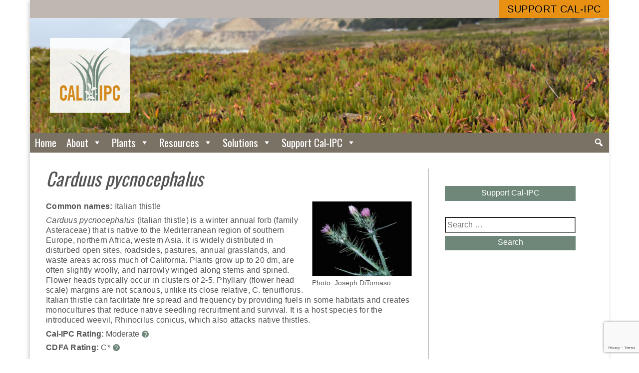

--- FILE ---
content_type: text/html; charset=UTF-8
request_url: https://www.cal-ipc.org/plants/profile/carduus-pycnocephalus-profile/
body_size: 15305
content:
<!DOCTYPE html>
<html lang="en-US">
<head>
<meta charset="UTF-8" />
<meta name="viewport" content="width=device-width, initial-scale=1.0, user-scalable=1" />
<link rel="stylesheet" type="text/css" href="https://www.cal-ipc.org/wp-content/themes/calipc/style.css?v=202009241920" />

<title>Carduus pycnocephalus Profile &#8211; California Invasive Plant Council</title>
<meta name='robots' content='max-image-preview:large' />
<link rel='dns-prefetch' href='//www.google.com' />
<link rel='dns-prefetch' href='//www.googletagmanager.com' />
<link rel="alternate" type="application/rss+xml" title="California Invasive Plant Council &raquo; Feed" href="https://www.cal-ipc.org/feed/" />
<link rel="alternate" type="application/rss+xml" title="California Invasive Plant Council &raquo; Comments Feed" href="https://www.cal-ipc.org/comments/feed/" />
<link rel="alternate" type="application/rss+xml" title="California Invasive Plant Council &raquo; Carduus pycnocephalus Profile Comments Feed" href="https://www.cal-ipc.org/plants/profile/carduus-pycnocephalus-profile/feed/" />
<script type="text/javascript">
window._wpemojiSettings = {"baseUrl":"https:\/\/s.w.org\/images\/core\/emoji\/14.0.0\/72x72\/","ext":".png","svgUrl":"https:\/\/s.w.org\/images\/core\/emoji\/14.0.0\/svg\/","svgExt":".svg","source":{"concatemoji":"https:\/\/www.cal-ipc.org\/wp-includes\/js\/wp-emoji-release.min.js?ver=6.1.9"}};
/*! This file is auto-generated */
!function(e,a,t){var n,r,o,i=a.createElement("canvas"),p=i.getContext&&i.getContext("2d");function s(e,t){var a=String.fromCharCode,e=(p.clearRect(0,0,i.width,i.height),p.fillText(a.apply(this,e),0,0),i.toDataURL());return p.clearRect(0,0,i.width,i.height),p.fillText(a.apply(this,t),0,0),e===i.toDataURL()}function c(e){var t=a.createElement("script");t.src=e,t.defer=t.type="text/javascript",a.getElementsByTagName("head")[0].appendChild(t)}for(o=Array("flag","emoji"),t.supports={everything:!0,everythingExceptFlag:!0},r=0;r<o.length;r++)t.supports[o[r]]=function(e){if(p&&p.fillText)switch(p.textBaseline="top",p.font="600 32px Arial",e){case"flag":return s([127987,65039,8205,9895,65039],[127987,65039,8203,9895,65039])?!1:!s([55356,56826,55356,56819],[55356,56826,8203,55356,56819])&&!s([55356,57332,56128,56423,56128,56418,56128,56421,56128,56430,56128,56423,56128,56447],[55356,57332,8203,56128,56423,8203,56128,56418,8203,56128,56421,8203,56128,56430,8203,56128,56423,8203,56128,56447]);case"emoji":return!s([129777,127995,8205,129778,127999],[129777,127995,8203,129778,127999])}return!1}(o[r]),t.supports.everything=t.supports.everything&&t.supports[o[r]],"flag"!==o[r]&&(t.supports.everythingExceptFlag=t.supports.everythingExceptFlag&&t.supports[o[r]]);t.supports.everythingExceptFlag=t.supports.everythingExceptFlag&&!t.supports.flag,t.DOMReady=!1,t.readyCallback=function(){t.DOMReady=!0},t.supports.everything||(n=function(){t.readyCallback()},a.addEventListener?(a.addEventListener("DOMContentLoaded",n,!1),e.addEventListener("load",n,!1)):(e.attachEvent("onload",n),a.attachEvent("onreadystatechange",function(){"complete"===a.readyState&&t.readyCallback()})),(e=t.source||{}).concatemoji?c(e.concatemoji):e.wpemoji&&e.twemoji&&(c(e.twemoji),c(e.wpemoji)))}(window,document,window._wpemojiSettings);
</script>
<style type="text/css">
img.wp-smiley,
img.emoji {
	display: inline !important;
	border: none !important;
	box-shadow: none !important;
	height: 1em !important;
	width: 1em !important;
	margin: 0 0.07em !important;
	vertical-align: -0.1em !important;
	background: none !important;
	padding: 0 !important;
}
</style>
	<link rel='stylesheet' id='wp-block-library-css' href='https://www.cal-ipc.org/wp-includes/css/dist/block-library/style.min.css?ver=6.1.9' type='text/css' media='all' />
<link rel='stylesheet' id='classic-theme-styles-css' href='https://www.cal-ipc.org/wp-includes/css/classic-themes.min.css?ver=1' type='text/css' media='all' />
<style id='global-styles-inline-css' type='text/css'>
body{--wp--preset--color--black: #000000;--wp--preset--color--cyan-bluish-gray: #abb8c3;--wp--preset--color--white: #ffffff;--wp--preset--color--pale-pink: #f78da7;--wp--preset--color--vivid-red: #cf2e2e;--wp--preset--color--luminous-vivid-orange: #ff6900;--wp--preset--color--luminous-vivid-amber: #fcb900;--wp--preset--color--light-green-cyan: #7bdcb5;--wp--preset--color--vivid-green-cyan: #00d084;--wp--preset--color--pale-cyan-blue: #8ed1fc;--wp--preset--color--vivid-cyan-blue: #0693e3;--wp--preset--color--vivid-purple: #9b51e0;--wp--preset--gradient--vivid-cyan-blue-to-vivid-purple: linear-gradient(135deg,rgba(6,147,227,1) 0%,rgb(155,81,224) 100%);--wp--preset--gradient--light-green-cyan-to-vivid-green-cyan: linear-gradient(135deg,rgb(122,220,180) 0%,rgb(0,208,130) 100%);--wp--preset--gradient--luminous-vivid-amber-to-luminous-vivid-orange: linear-gradient(135deg,rgba(252,185,0,1) 0%,rgba(255,105,0,1) 100%);--wp--preset--gradient--luminous-vivid-orange-to-vivid-red: linear-gradient(135deg,rgba(255,105,0,1) 0%,rgb(207,46,46) 100%);--wp--preset--gradient--very-light-gray-to-cyan-bluish-gray: linear-gradient(135deg,rgb(238,238,238) 0%,rgb(169,184,195) 100%);--wp--preset--gradient--cool-to-warm-spectrum: linear-gradient(135deg,rgb(74,234,220) 0%,rgb(151,120,209) 20%,rgb(207,42,186) 40%,rgb(238,44,130) 60%,rgb(251,105,98) 80%,rgb(254,248,76) 100%);--wp--preset--gradient--blush-light-purple: linear-gradient(135deg,rgb(255,206,236) 0%,rgb(152,150,240) 100%);--wp--preset--gradient--blush-bordeaux: linear-gradient(135deg,rgb(254,205,165) 0%,rgb(254,45,45) 50%,rgb(107,0,62) 100%);--wp--preset--gradient--luminous-dusk: linear-gradient(135deg,rgb(255,203,112) 0%,rgb(199,81,192) 50%,rgb(65,88,208) 100%);--wp--preset--gradient--pale-ocean: linear-gradient(135deg,rgb(255,245,203) 0%,rgb(182,227,212) 50%,rgb(51,167,181) 100%);--wp--preset--gradient--electric-grass: linear-gradient(135deg,rgb(202,248,128) 0%,rgb(113,206,126) 100%);--wp--preset--gradient--midnight: linear-gradient(135deg,rgb(2,3,129) 0%,rgb(40,116,252) 100%);--wp--preset--duotone--dark-grayscale: url('#wp-duotone-dark-grayscale');--wp--preset--duotone--grayscale: url('#wp-duotone-grayscale');--wp--preset--duotone--purple-yellow: url('#wp-duotone-purple-yellow');--wp--preset--duotone--blue-red: url('#wp-duotone-blue-red');--wp--preset--duotone--midnight: url('#wp-duotone-midnight');--wp--preset--duotone--magenta-yellow: url('#wp-duotone-magenta-yellow');--wp--preset--duotone--purple-green: url('#wp-duotone-purple-green');--wp--preset--duotone--blue-orange: url('#wp-duotone-blue-orange');--wp--preset--font-size--small: 13px;--wp--preset--font-size--medium: 20px;--wp--preset--font-size--large: 36px;--wp--preset--font-size--x-large: 42px;--wp--preset--spacing--20: 0.44rem;--wp--preset--spacing--30: 0.67rem;--wp--preset--spacing--40: 1rem;--wp--preset--spacing--50: 1.5rem;--wp--preset--spacing--60: 2.25rem;--wp--preset--spacing--70: 3.38rem;--wp--preset--spacing--80: 5.06rem;}:where(.is-layout-flex){gap: 0.5em;}body .is-layout-flow > .alignleft{float: left;margin-inline-start: 0;margin-inline-end: 2em;}body .is-layout-flow > .alignright{float: right;margin-inline-start: 2em;margin-inline-end: 0;}body .is-layout-flow > .aligncenter{margin-left: auto !important;margin-right: auto !important;}body .is-layout-constrained > .alignleft{float: left;margin-inline-start: 0;margin-inline-end: 2em;}body .is-layout-constrained > .alignright{float: right;margin-inline-start: 2em;margin-inline-end: 0;}body .is-layout-constrained > .aligncenter{margin-left: auto !important;margin-right: auto !important;}body .is-layout-constrained > :where(:not(.alignleft):not(.alignright):not(.alignfull)){max-width: var(--wp--style--global--content-size);margin-left: auto !important;margin-right: auto !important;}body .is-layout-constrained > .alignwide{max-width: var(--wp--style--global--wide-size);}body .is-layout-flex{display: flex;}body .is-layout-flex{flex-wrap: wrap;align-items: center;}body .is-layout-flex > *{margin: 0;}:where(.wp-block-columns.is-layout-flex){gap: 2em;}.has-black-color{color: var(--wp--preset--color--black) !important;}.has-cyan-bluish-gray-color{color: var(--wp--preset--color--cyan-bluish-gray) !important;}.has-white-color{color: var(--wp--preset--color--white) !important;}.has-pale-pink-color{color: var(--wp--preset--color--pale-pink) !important;}.has-vivid-red-color{color: var(--wp--preset--color--vivid-red) !important;}.has-luminous-vivid-orange-color{color: var(--wp--preset--color--luminous-vivid-orange) !important;}.has-luminous-vivid-amber-color{color: var(--wp--preset--color--luminous-vivid-amber) !important;}.has-light-green-cyan-color{color: var(--wp--preset--color--light-green-cyan) !important;}.has-vivid-green-cyan-color{color: var(--wp--preset--color--vivid-green-cyan) !important;}.has-pale-cyan-blue-color{color: var(--wp--preset--color--pale-cyan-blue) !important;}.has-vivid-cyan-blue-color{color: var(--wp--preset--color--vivid-cyan-blue) !important;}.has-vivid-purple-color{color: var(--wp--preset--color--vivid-purple) !important;}.has-black-background-color{background-color: var(--wp--preset--color--black) !important;}.has-cyan-bluish-gray-background-color{background-color: var(--wp--preset--color--cyan-bluish-gray) !important;}.has-white-background-color{background-color: var(--wp--preset--color--white) !important;}.has-pale-pink-background-color{background-color: var(--wp--preset--color--pale-pink) !important;}.has-vivid-red-background-color{background-color: var(--wp--preset--color--vivid-red) !important;}.has-luminous-vivid-orange-background-color{background-color: var(--wp--preset--color--luminous-vivid-orange) !important;}.has-luminous-vivid-amber-background-color{background-color: var(--wp--preset--color--luminous-vivid-amber) !important;}.has-light-green-cyan-background-color{background-color: var(--wp--preset--color--light-green-cyan) !important;}.has-vivid-green-cyan-background-color{background-color: var(--wp--preset--color--vivid-green-cyan) !important;}.has-pale-cyan-blue-background-color{background-color: var(--wp--preset--color--pale-cyan-blue) !important;}.has-vivid-cyan-blue-background-color{background-color: var(--wp--preset--color--vivid-cyan-blue) !important;}.has-vivid-purple-background-color{background-color: var(--wp--preset--color--vivid-purple) !important;}.has-black-border-color{border-color: var(--wp--preset--color--black) !important;}.has-cyan-bluish-gray-border-color{border-color: var(--wp--preset--color--cyan-bluish-gray) !important;}.has-white-border-color{border-color: var(--wp--preset--color--white) !important;}.has-pale-pink-border-color{border-color: var(--wp--preset--color--pale-pink) !important;}.has-vivid-red-border-color{border-color: var(--wp--preset--color--vivid-red) !important;}.has-luminous-vivid-orange-border-color{border-color: var(--wp--preset--color--luminous-vivid-orange) !important;}.has-luminous-vivid-amber-border-color{border-color: var(--wp--preset--color--luminous-vivid-amber) !important;}.has-light-green-cyan-border-color{border-color: var(--wp--preset--color--light-green-cyan) !important;}.has-vivid-green-cyan-border-color{border-color: var(--wp--preset--color--vivid-green-cyan) !important;}.has-pale-cyan-blue-border-color{border-color: var(--wp--preset--color--pale-cyan-blue) !important;}.has-vivid-cyan-blue-border-color{border-color: var(--wp--preset--color--vivid-cyan-blue) !important;}.has-vivid-purple-border-color{border-color: var(--wp--preset--color--vivid-purple) !important;}.has-vivid-cyan-blue-to-vivid-purple-gradient-background{background: var(--wp--preset--gradient--vivid-cyan-blue-to-vivid-purple) !important;}.has-light-green-cyan-to-vivid-green-cyan-gradient-background{background: var(--wp--preset--gradient--light-green-cyan-to-vivid-green-cyan) !important;}.has-luminous-vivid-amber-to-luminous-vivid-orange-gradient-background{background: var(--wp--preset--gradient--luminous-vivid-amber-to-luminous-vivid-orange) !important;}.has-luminous-vivid-orange-to-vivid-red-gradient-background{background: var(--wp--preset--gradient--luminous-vivid-orange-to-vivid-red) !important;}.has-very-light-gray-to-cyan-bluish-gray-gradient-background{background: var(--wp--preset--gradient--very-light-gray-to-cyan-bluish-gray) !important;}.has-cool-to-warm-spectrum-gradient-background{background: var(--wp--preset--gradient--cool-to-warm-spectrum) !important;}.has-blush-light-purple-gradient-background{background: var(--wp--preset--gradient--blush-light-purple) !important;}.has-blush-bordeaux-gradient-background{background: var(--wp--preset--gradient--blush-bordeaux) !important;}.has-luminous-dusk-gradient-background{background: var(--wp--preset--gradient--luminous-dusk) !important;}.has-pale-ocean-gradient-background{background: var(--wp--preset--gradient--pale-ocean) !important;}.has-electric-grass-gradient-background{background: var(--wp--preset--gradient--electric-grass) !important;}.has-midnight-gradient-background{background: var(--wp--preset--gradient--midnight) !important;}.has-small-font-size{font-size: var(--wp--preset--font-size--small) !important;}.has-medium-font-size{font-size: var(--wp--preset--font-size--medium) !important;}.has-large-font-size{font-size: var(--wp--preset--font-size--large) !important;}.has-x-large-font-size{font-size: var(--wp--preset--font-size--x-large) !important;}
.wp-block-navigation a:where(:not(.wp-element-button)){color: inherit;}
:where(.wp-block-columns.is-layout-flex){gap: 2em;}
.wp-block-pullquote{font-size: 1.5em;line-height: 1.6;}
</style>
<link rel='stylesheet' id='ccchildpagescss-css' href='https://www.cal-ipc.org/wp-content/plugins/cc-child-pages/includes/css/styles.css?ver=1.43' type='text/css' media='all' />
<link rel='stylesheet' id='ccchildpagesskincss-css' href='https://www.cal-ipc.org/wp-content/plugins/cc-child-pages/includes/css/skins.css?ver=1.43' type='text/css' media='all' />
<style id='ccchildpagesskincss-inline-css' type='text/css'>
body .ccclearfix {
float: left;
display: inline;
}
body .ccchildpages {
clear: none;
}
.onecol .ccchildpage {
width: auto;
clear: left;
}

.simple .ccchildpage {
background: #fff;
border: none;
padding: 0;
margin: 1em 0;
}

.simple .ccchildpage h3 {
margin-top: .5em;
margin-bottom: .1em;
font-size: 1.3em;
}
body a.ccpage_title_link,
.simple .ccchildpage a {
color: #99610f !important;
}
</style>
<!--[if lt IE 8]>
<link rel='stylesheet' id='ccchildpagesiecss-css' href='https://www.cal-ipc.org/wp-content/plugins/cc-child-pages/includes/css/styles.ie.css?ver=1.43' type='text/css' media='all' />
<![endif]-->
<link rel='stylesheet' id='ctct_form_styles-css' href='https://www.cal-ipc.org/wp-content/plugins/constant-contact-forms/assets/css/style.css?ver=2.10.0' type='text/css' media='all' />
<link rel='stylesheet' id='contact-form-7-css' href='https://www.cal-ipc.org/wp-content/plugins/contact-form-7/includes/css/styles.css?ver=5.7.7' type='text/css' media='all' />
<link rel='stylesheet' id='megamenu-css' href='https://www.cal-ipc.org/wp-content/uploads/maxmegamenu/style.css?ver=880316' type='text/css' media='all' />
<link rel='stylesheet' id='dashicons-css' href='https://www.cal-ipc.org/wp-includes/css/dashicons.min.css?ver=6.1.9' type='text/css' media='all' />
<link rel='stylesheet' id='fancybox-css' href='https://www.cal-ipc.org/wp-content/plugins/easy-fancybox/fancybox/1.5.4/jquery.fancybox.min.css?ver=6.1.9' type='text/css' media='screen' />
<link rel='stylesheet' id='searchwp-forms-css' href='https://www.cal-ipc.org/wp-content/plugins/searchwp/assets/css/frontend/search-forms.min.css?ver=4.5.6' type='text/css' media='all' />
<link rel='stylesheet' id='wl-style-css' href='https://www.cal-ipc.org/wp-content/plugins/while-it-is-loading/css/wl-style.css?ver=6.1.9' type='text/css' media='all' />
<script type='text/javascript' src='https://www.cal-ipc.org/wp-content/plugins/modified-bshowhide/showhide.js?ver=6.1.9' id='wp-showhide-js'></script>
<script type='text/javascript' src='https://www.cal-ipc.org/wp-includes/js/jquery/jquery.min.js?ver=3.6.1' id='jquery-core-js'></script>
<script type='text/javascript' src='https://www.cal-ipc.org/wp-includes/js/jquery/jquery-migrate.min.js?ver=3.3.2' id='jquery-migrate-js'></script>
<script type='text/javascript' src='https://www.cal-ipc.org/wp-content/themes/calipc/js/calipc_scripts.js?q=1&#038;ver=6.1.9' id='calipc_scripts-js'></script>

<!-- Google tag (gtag.js) snippet added by Site Kit -->
<!-- Google Analytics snippet added by Site Kit -->
<script type='text/javascript' src='https://www.googletagmanager.com/gtag/js?id=GT-NFX8WWF4' id='google_gtagjs-js' async></script>
<script type='text/javascript' id='google_gtagjs-js-after'>
window.dataLayer = window.dataLayer || [];function gtag(){dataLayer.push(arguments);}
gtag("set","linker",{"domains":["www.cal-ipc.org"]});
gtag("js", new Date());
gtag("set", "developer_id.dZTNiMT", true);
gtag("config", "GT-NFX8WWF4", {"googlesitekit_post_type":"plant_profile"});
 window._googlesitekit = window._googlesitekit || {}; window._googlesitekit.throttledEvents = []; window._googlesitekit.gtagEvent = (name, data) => { var key = JSON.stringify( { name, data } ); if ( !! window._googlesitekit.throttledEvents[ key ] ) { return; } window._googlesitekit.throttledEvents[ key ] = true; setTimeout( () => { delete window._googlesitekit.throttledEvents[ key ]; }, 5 ); gtag( "event", name, { ...data, event_source: "site-kit" } ); }; 
</script>
<link rel="https://api.w.org/" href="https://www.cal-ipc.org/wp-json/" /><link rel="EditURI" type="application/rsd+xml" title="RSD" href="https://www.cal-ipc.org/xmlrpc.php?rsd" />
<link rel="wlwmanifest" type="application/wlwmanifest+xml" href="https://www.cal-ipc.org/wp-includes/wlwmanifest.xml" />
<meta name="generator" content="WordPress 6.1.9" />
<link rel="canonical" href="https://www.cal-ipc.org/plants/profile/carduus-pycnocephalus-profile/" />
<link rel='shortlink' href='https://www.cal-ipc.org/?p=67451' />
<link rel="alternate" type="application/json+oembed" href="https://www.cal-ipc.org/wp-json/oembed/1.0/embed?url=https%3A%2F%2Fwww.cal-ipc.org%2Fplants%2Fprofile%2Fcarduus-pycnocephalus-profile%2F" />
<link rel="alternate" type="text/xml+oembed" href="https://www.cal-ipc.org/wp-json/oembed/1.0/embed?url=https%3A%2F%2Fwww.cal-ipc.org%2Fplants%2Fprofile%2Fcarduus-pycnocephalus-profile%2F&#038;format=xml" />
<meta name="generator" content="Site Kit by Google 1.170.0" />			<script>
			function desvanecer(){
				var pic = document.getElementById('display');
				if(pic != null){
					pic.style.opacity -= 0.03;
					if(pic.style.opacity < 0.0)
						pic.parentNode.removeChild(pic);
					else
						setTimeout(function(){desvanecer()},30);
				}
			}
			setTimeout(function(){if(document.getElementById('display') != null)desvanecer();},9999);
			window.addEventListener('load',desvanecer);
			</script>
		<link rel="icon" href="https://www.cal-ipc.org/wp-content/uploads/2017/10/cropped-favicon-512b-32x32.png" sizes="32x32" />
<link rel="icon" href="https://www.cal-ipc.org/wp-content/uploads/2017/10/cropped-favicon-512b-192x192.png" sizes="192x192" />
<link rel="apple-touch-icon" href="https://www.cal-ipc.org/wp-content/uploads/2017/10/cropped-favicon-512b-180x180.png" />
<meta name="msapplication-TileImage" content="https://www.cal-ipc.org/wp-content/uploads/2017/10/cropped-favicon-512b-270x270.png" />
		<style type="text/css" id="wp-custom-css">
			#block-block-16 {
	display: none;
}

#mega-menu-wrap-main-menu #mega-menu-main-menu li.mega-menu-item-has-children > a.mega-menu-link > span.mega-indicator {
	display: inline;
}

summary.inv-details {
	border: solid 1px #6e8778;
	width: 13em; 
	margin: 1em auto; 
	padding-left: 8px;
	text-align: center; 
	color: #6e8778;
	transition: all .2s ease;
	text-transform: uppercase;
	letter-spacing: .04em;
}

summary.inv-details:hover {
	background-color: #6e8778;
	color: #fff;
	cursor: pointer;
}
summary.inv-details > span {
	display: inline-block;
	padding: 10px 10px 10px 0px;
}		</style>
		<style type="text/css">/** Mega Menu CSS: fs **/</style>
</head>
<body class="plant_profile-template-default single single-plant_profile postid-67451 ctct-calipc mega-menu-main-menu plant_profile-carduus-pycnocephalus-profile">
<div id="wrapper" class="hfeed">
<header id="header" role="banner">

<div id="cta-bar">
	<div class="cta-inner">
	<a class="join" href="/support/" target="_new">Support Cal-IPC</a>
	</div>
</div>
<a href="https://www.cal-ipc.org/">
<section id="branding">
<div id="site-title">
<img class="logo" src="https://www.cal-ipc.org/wp-content/themes/calipc/images/calipc-logo-2color-noname-120.png" />
<h1>California <span>Invasive Plant</span> Council</h1>
<!--<img class="wordmark" src="https://www.cal-ipc.org/wp-content/themes/calipc/images/calipc-wordmark-1200.png" alt="California Invasive Plant Council" />-->
</div>

<div class="hero">
	<h2 class="site-description">Protecting California’s environment and economy from invasive plants</h2>
</div>
</section>
</a>


<nav id="menu" role="navigation">
<!--
<div class="search">

<form role="search" method="get" class="search-form" action="https://www.cal-ipc.org/">
	<label>
		<span class="screen-reader-text">Search for:</span>
		<input type="search" class="search-field" placeholder="Search &hellip;" value="" name="s" />
	</label>
	<button type="submit" class="search-submit">Search</button>
</form>
</div>-->
<div id="mega-menu-wrap-main-menu" class="mega-menu-wrap"><div class="mega-menu-toggle"><div class="mega-toggle-blocks-left"></div><div class="mega-toggle-blocks-center"></div><div class="mega-toggle-blocks-right"><div class='mega-toggle-block mega-menu-toggle-block mega-toggle-block-1' id='mega-toggle-block-1' tabindex='0'><span class='mega-toggle-label' role='button' aria-expanded='false'><span class='mega-toggle-label-closed'>MENU</span><span class='mega-toggle-label-open'>MENU</span></span></div></div></div><ul id="mega-menu-main-menu" class="mega-menu max-mega-menu mega-menu-horizontal mega-no-js" data-event="hover_intent" data-effect="fade_up" data-effect-speed="200" data-effect-mobile="disabled" data-effect-speed-mobile="0" data-mobile-force-width="false" data-second-click="go" data-document-click="collapse" data-vertical-behaviour="standard" data-breakpoint="800" data-unbind="true" data-mobile-state="collapse_all" data-mobile-direction="vertical" data-hover-intent-timeout="300" data-hover-intent-interval="100"><li class="mega-menu-item mega-menu-item-type-custom mega-menu-item-object-custom mega-menu-item-home mega-align-bottom-left mega-menu-flyout mega-menu-item-16680" id="mega-menu-item-16680"><a class="mega-menu-link" href="http://www.cal-ipc.org/" tabindex="0">Home</a></li><li class="mega-menu-item mega-menu-item-type-post_type mega-menu-item-object-page mega-menu-item-has-children mega-align-bottom-left mega-menu-flyout mega-menu-item-16681" id="mega-menu-item-16681"><a class="mega-menu-link" href="https://www.cal-ipc.org/about/" aria-expanded="false" tabindex="0">About<span class="mega-indicator" aria-hidden="true"></span></a>
<ul class="mega-sub-menu">
<li class="mega-menu-item mega-menu-item-type-post_type mega-menu-item-object-page mega-menu-item-69108" id="mega-menu-item-69108"><a class="mega-menu-link" href="https://www.cal-ipc.org/about/mission/">Mission and Values</a></li><li class="mega-menu-item mega-menu-item-type-post_type mega-menu-item-object-page mega-menu-item-69107" id="mega-menu-item-69107"><a class="mega-menu-link" href="https://www.cal-ipc.org/about/staff/">Directors and Staff</a></li><li class="mega-menu-item mega-menu-item-type-post_type mega-menu-item-object-page mega-menu-item-69111" id="mega-menu-item-69111"><a class="mega-menu-link" href="https://www.cal-ipc.org/about/financials/">Financial Statements</a></li><li class="mega-menu-item mega-menu-item-type-post_type mega-menu-item-object-page mega-menu-item-69110" id="mega-menu-item-69110"><a class="mega-menu-link" href="https://www.cal-ipc.org/about/contact/">Contact Us</a></li></ul>
</li><li class="mega-menu-item mega-menu-item-type-post_type mega-menu-item-object-page mega-menu-item-has-children mega-align-bottom-left mega-menu-flyout mega-menu-item-16682" id="mega-menu-item-16682"><a class="mega-menu-link" href="https://www.cal-ipc.org/plants/" aria-expanded="false" tabindex="0">Plants<span class="mega-indicator" aria-hidden="true"></span></a>
<ul class="mega-sub-menu">
<li class="mega-menu-item mega-menu-item-type-post_type mega-menu-item-object-page mega-menu-item-69126" id="mega-menu-item-69126"><a class="mega-menu-link" href="https://www.cal-ipc.org/plants/profiles/">Plants A to Z</a></li><li class="mega-menu-item mega-menu-item-type-post_type mega-menu-item-object-page mega-menu-item-72891" id="mega-menu-item-72891"><a class="mega-menu-link" href="https://www.cal-ipc.org/plants/horticulture-plants/">Plants in Horticulture</a></li><li class="mega-menu-item mega-menu-item-type-post_type mega-menu-item-object-page mega-menu-item-69125" id="mega-menu-item-69125"><a class="mega-menu-link" href="https://www.cal-ipc.org/plants/inventory/">The Cal-IPC Inventory</a></li><li class="mega-menu-item mega-menu-item-type-post_type mega-menu-item-object-page mega-menu-item-70812" id="mega-menu-item-70812"><a class="mega-menu-link" href="https://www.cal-ipc.org/plants/impact/">About Invasive Plants</a></li></ul>
</li><li class="mega-menu-item mega-menu-item-type-post_type mega-menu-item-object-page mega-menu-item-has-children mega-align-bottom-left mega-menu-flyout mega-menu-item-16683" id="mega-menu-item-16683"><a class="mega-menu-link" href="https://www.cal-ipc.org/resources/" aria-expanded="false" tabindex="0">Resources<span class="mega-indicator" aria-hidden="true"></span></a>
<ul class="mega-sub-menu">
<li class="mega-menu-item mega-menu-item-type-post_type mega-menu-item-object-page mega-menu-item-69121" id="mega-menu-item-69121"><a class="mega-menu-link" href="https://www.cal-ipc.org/resources/library/">Publication &#038; Video Library</a></li><li class="mega-menu-item mega-menu-item-type-post_type mega-menu-item-object-page mega-menu-item-69123" id="mega-menu-item-69123"><a class="mega-menu-link" href="https://www.cal-ipc.org/resources/symposium/">Cal-IPC Symposium</a></li><li class="mega-menu-item mega-menu-item-type-post_type mega-menu-item-object-page mega-menu-item-73005" id="mega-menu-item-73005"><a class="mega-menu-link" href="https://www.cal-ipc.org/resources/news/"><em>Dispatch</em> Newsletter</a></li><li class="mega-menu-item mega-menu-item-type-post_type mega-menu-item-object-page mega-menu-item-90465" id="mega-menu-item-90465"><a class="mega-menu-link" href="https://www.cal-ipc.org/resources/calweedmapper/">CalWeedMapper</a></li><li class="mega-menu-item mega-menu-item-type-post_type mega-menu-item-object-page mega-menu-item-94096" id="mega-menu-item-94096"><a class="mega-menu-link" href="https://www.cal-ipc.org/resources/weedcut/">WeedCUT</a></li><li class="mega-menu-item mega-menu-item-type-post_type mega-menu-item-object-page mega-menu-item-73006" id="mega-menu-item-73006"><a class="mega-menu-link" href="https://www.cal-ipc.org/resources/volunteers/">Volunteer Resources</a></li><li class="mega-menu-item mega-menu-item-type-post_type mega-menu-item-object-page mega-menu-item-73626" id="mega-menu-item-73626"><a class="mega-menu-link" href="https://www.cal-ipc.org/resources/student-emerging-prof/">Students &#038; Emerging Professionals Section</a></li><li class="mega-menu-item mega-menu-item-type-post_type mega-menu-item-object-page mega-menu-item-73004" id="mega-menu-item-73004"><a class="mega-menu-link" href="https://www.cal-ipc.org/resources/shop/">Cal-IPC Shop</a></li></ul>
</li><li class="mega-menu-item mega-menu-item-type-post_type mega-menu-item-object-page mega-menu-item-has-children mega-align-bottom-left mega-menu-flyout mega-menu-item-16684" id="mega-menu-item-16684"><a class="mega-menu-link" href="https://www.cal-ipc.org/solutions/" aria-expanded="false" tabindex="0">Solutions<span class="mega-indicator" aria-hidden="true"></span></a>
<ul class="mega-sub-menu">
<li class="mega-menu-item mega-menu-item-type-post_type mega-menu-item-object-page mega-menu-item-69117" id="mega-menu-item-69117"><a class="mega-menu-link" href="https://www.cal-ipc.org/solutions/management/">Management & EDRR</a></li><li class="mega-menu-item mega-menu-item-type-post_type mega-menu-item-object-page mega-menu-item-76319" id="mega-menu-item-76319"><a class="mega-menu-link" href="https://www.cal-ipc.org/solutions/wmas/">WMAs & Regional Partnerships</a></li><li class="mega-menu-item mega-menu-item-type-post_type mega-menu-item-object-page mega-menu-item-69118" id="mega-menu-item-69118"><a class="mega-menu-link" href="https://www.cal-ipc.org/solutions/mapping/">Mapping & Prioritization</a></li><li class="mega-menu-item mega-menu-item-type-post_type mega-menu-item-object-page mega-menu-item-69128" id="mega-menu-item-69128"><a class="mega-menu-link" href="https://www.cal-ipc.org/solutions/prevention/">Prevention</a></li><li class="mega-menu-item mega-menu-item-type-post_type mega-menu-item-object-page mega-menu-item-69114" id="mega-menu-item-69114"><a class="mega-menu-link" href="https://www.cal-ipc.org/solutions/climateadaptation/">Climate Adaptation</a></li><li class="mega-menu-item mega-menu-item-type-post_type mega-menu-item-object-page mega-menu-item-69127" id="mega-menu-item-69127"><a class="mega-menu-link" href="https://www.cal-ipc.org/solutions/policy/">Policy</a></li><li class="mega-menu-item mega-menu-item-type-post_type mega-menu-item-object-page mega-menu-item-69120" id="mega-menu-item-69120"><a class="mega-menu-link" href="https://www.cal-ipc.org/solutions/research/">Research</a></li><li class="mega-menu-item mega-menu-item-type-post_type mega-menu-item-object-page mega-menu-item-76379" id="mega-menu-item-76379"><a class="mega-menu-link" href="https://www.cal-ipc.org/solutions/awareness-campaigns/">Awareness Campaigns</a></li></ul>
</li><li class="mega-menu-item mega-menu-item-type-post_type mega-menu-item-object-page mega-menu-item-has-children mega-align-bottom-left mega-menu-flyout mega-menu-item-104411" id="mega-menu-item-104411"><a class="mega-menu-link" href="https://www.cal-ipc.org/support_cal-ipc/" aria-expanded="false" tabindex="0">Support Cal-IPC<span class="mega-indicator" aria-hidden="true"></span></a>
<ul class="mega-sub-menu">
<li class="mega-menu-item mega-menu-item-type-post_type mega-menu-item-object-page mega-menu-item-104413" id="mega-menu-item-104413"><a class="mega-menu-link" href="https://www.cal-ipc.org/support_cal-ipc/membership/">Membership</a></li><li class="mega-menu-item mega-menu-item-type-post_type mega-menu-item-object-page mega-menu-item-104412" id="mega-menu-item-104412"><a class="mega-menu-link" href="https://www.cal-ipc.org/support_cal-ipc/ways-to-give-2/">Ways to Give</a></li><li class="mega-menu-item mega-menu-item-type-post_type mega-menu-item-object-page mega-menu-item-104414" id="mega-menu-item-104414"><a class="mega-menu-link" href="https://www.cal-ipc.org/support_cal-ipc/legacy/">Create a Legacy</a></li></ul>
</li><li class="mega-menu-item mega-menu-item-type-custom mega-menu-item-object-custom mega-menu-megamenu mega-menu-item-has-children mega-align-bottom-right mega-menu-megamenu mega-hide-arrow mega-has-icon mega-icon-left mega-hide-text mega-item-align-right mega-menu-item-78263" id="mega-menu-item-78263"><a class="dashicons-search mega-menu-link" href="#" aria-expanded="false" tabindex="0" aria-label="Search"><span class="mega-indicator" aria-hidden="true"></span></a>
<ul class="mega-sub-menu">
<li class="mega-menu-item mega-menu-item-type-widget widget_search mega-menu-column-standard mega-menu-columns-4-of-4 mega-menu-item-search-3" style="--columns:4; --span:4" id="mega-menu-item-search-3">
<form role="search" method="get" class="search-form" action="https://www.cal-ipc.org/">
	<label>
		<span class="screen-reader-text">Search for:</span>
		<input type="search" class="search-field" placeholder="Search &hellip;" value="" name="s" />
	</label>
	<button type="submit" class="search-submit">Search</button>
</form>
</li></ul>
</li></ul></div></nav>

</header>

<div id="container"><section id="content" role="main">
<div class="plant-profile">
<h2><span class="latin">Carduus pycnocephalus</span></h2>
<figure><img src="https://www.cal-ipc.org/wp-content/uploads/2017/10/Carduus-pycnocephalus_Italian-thistle_JM-DiTomaso.jpg" srcset="https://www.cal-ipc.org/wp-content/uploads/2017/10/Carduus-pycnocephalus_Italian-thistle_JM-DiTomaso.jpg 511w, https://www.cal-ipc.org/wp-content/uploads/2017/10/Carduus-pycnocephalus_Italian-thistle_JM-DiTomaso-300x225.jpg 300w" sizes="(max-width: 1800px) 25%, 450px" alt="Carduus pycnocephalus_Italian thistle_JM DiTomaso"><figcaption>Photo: Joseph DiTomaso</figcaption></figure>	<p class="common-names"><strong>Common names:</strong> Italian thistle</p>
	

<p><em>Carduus pycnocephalus</em> (Italian thistle) is a winter annual forb (family Asteraceae) that is native to the Mediterranean region of southern Europe, northern Africa, western Asia. It is widely distributed in disturbed open sites, roadsides, pastures, annual grasslands, and waste areas across much of California. Plants grow up to 20 dm, are often slightly woolly, and narrowly winged along stems and spined. Flower heads typically occur in clusters of 2-5. Phyllary (flower head scale) margins are not scarious, unlike its close relative, C. tenuiflorus. Italian thistle can facilitate fire spread and frequency by providing fuels in some habitats and creates monocultures that reduce native seedling recruitment and survival. It is a host species for the introduced weevil, Rhinocilus conicus, which also attacks native thistles.</p>

<!-- Get PAF link using $plantID -->
	   
	   	<strong>Cal-IPC Rating:</strong> Moderate<a href="#rate-help" class="fancybox-inline help-link">?</a>	
		<div style="display:none" class="fancybox-hidden help">
	<div id="rate-help"  class="overlay fancybox-inline" style="width:60vw;max-width:100%;">
		<h4>Explanation of Cal-IPC ratings</h4>
		<ul class="ratings_text">
<li><b>High</b> &#8211; These species have severe ecological impacts on physical processes, plant and animal communities, and vegetation structure. Their reproductive biology and other attributes are conducive to moderate to high rates of dispersal and establishment. Most are widely distributed ecologically.</li>
<li><b>Moderate</b> &#8211; These species have substantial and apparent-but generally not severe-ecological impacts on physical processes, plant and animal communities, and vegetation structure. Their reproductive biology and other attributes are conducive to moderate to high rates of dispersal, though establishment is generally dependent upon ecological disturbance. Ecological amplitude and distribution may range from limited to widespread.</li>
<li><b>Limited</b> &#8211; These species are invasive but their ecological impacts are minor on a statewide level or there was not enough information to justify a higher score. Their reproductive biology and other attributes result in low to moderate rates of invasiveness. Ecological amplitude and distribution are generally limited, but these species may be locally persistent and problematic.</li>
<li><b>Alert</b> &#8211; An Alert is listed on species with High or Moderate impacts that have limited distribution in California, but may have the potential to spread much further.</li>
<li><b>Watch</b> &#8211; These species have been assessed as posing a high risk of becoming invasive in the future in California.</li>
</ul>
	</div>
</div>
		<p><strong>CDFA Rating:</strong> C*<a href="#cdfa-key" class="fancybox-inline help-link">?</a></p>	
	<div class="fancybox-hidden" style="display: none;">
<div id="cdfa-key" class="overlay fancybox-inline" style="width: 60vw; max-width: 100%;">
	
		<h4>Explanation of CDFA ratings</h4>
<ul class="ratings_text">
<li><b>A</b> &#8211; A pest of known economic or environmental detriment and is either not known to be established in California or it is present in a limited distribution that allows for the possibility of eradication or successful containment.</li>
<li><b>B</b> &#8211;  A pest of known economic or environmental detriment and, if present in California, it is of limited distribution.</li>
<li><b>C</b> &#8211; A pest of known economic or environmental detriment and, if present in California, it is usually widespread.</li>
<li><b>D</b> &#8211;  An organism known to be of little or no economic or environmental detriment, to have an extremely low likelihood of weediness, or is known to be a parasite or predator. </li>
<li><b>Q</b> &#8211;  An organism or disorder suspected to be of economic or environmental detriment, but whose status is uncertain because of incomplete identification or inadequate information.</li>
<li><b>*</b> &#8211; An asterisk next to the rating indicates that a plant is included in the CCR Section 4500 list of California State Noxious Weeds.</li>
<li><b>-*</b> &#8211; This plant is included in the CCR Section 4500 list of California State Noxious Weeds, but is otherwise not rated.</li>
</ul>
<p><a href="https://www.cdfa.ca.gov/plant/IPC/encycloweedia/winfo_weedratings.html" target="_blank">More details</a>
</div>
</div>
	

</div>
		<h3>Assessment(s)</h3>
			<p><a href="https://www.cal-ipc.org/plants/paf/carduus-pycnocephalus-plant-assessment-form/">Carduus pycnocephalus				Plant Assessment Form</a> - Information gathered by Cal-IPC on the impacts, rate of spread, and distribution of invasive plants in California. Does not include management information.</p>
		<!--<a href="https://www.cdfa.ca.gov/plant/IPC/encycloweedia/weedinfo/carduus.htm">CDFA</a> - Plant entry in California's official noxious weeds list.-->
	


				
				
	






<h3>Weed Management Notes</h3>
	<ul>
	<li><a href="http://wric.ucdavis.edu/information/natural%20areas/wr_C/Carduus_acanthoides-nutans-pycnocephalus-tenuiflorus.pdf">Management Notes</a> - Information on management techniques and effectiveness from the University of California Cooperative Extension’s Weed Research & Information Center.</li>
	</ul>



<!-- Get Newsletter articles using $plantID -->   

<h3>Cal-IPC Newsletter Articles</h3>
	<ul class="bullets">
	<li><a href="https://www.cal-ipc.org/wp-content/uploads/2017/03/Cal-IPCNews_Winter2014-6.pdf#page=6">Weed biological control agents approved for California</a>. Pitcairn, Michael J.; Smith, Lincoln; Moran, Patrick.
					<span class="nl-vol">Vol&nbsp;22,&nbsp;Issue&nbsp;1</span></li>
					<li><a href="https://www.cal-ipc.org/wp-content/uploads/2017/03/Cal-IPCNews_Spring2013-6.pdf#page=4">Taking to the air to locate, prioritize and treat effectively</a>. Burger, Jutta C..
					<span class="nl-vol">Vol&nbsp;21,&nbsp;Issue&nbsp;2</span></li>
					<li><a href="https://www.cal-ipc.org/wp-content/uploads/2017/03/Cal-IPC_News_Spring09-6.pdf#page=12">Tackling invasive plants on California Sept. of Fish &#038; Game lands</a>. O'Rourke, Brianne; Horenstein, Julie.
					<span class="nl-vol">Vol&nbsp;17,&nbsp;Issue&nbsp;1</span></li>
					<li><a href="https://www.cal-ipc.org/wp-content/uploads/2017/03/Cal-IPC_News_Winter07-6.pdf#page=4">Shasta County citizens take on weeds</a>. Dozier, Melissa.
					<span class="nl-vol">Vol&nbsp;14,&nbsp;Issue&nbsp;4</span></li>
					<li><a href="https://www.cal-ipc.org/wp-content/uploads/2017/03/newsletters875-6.pdf#page=14">More about Italian thistle</a>. Massera, Jack.
					<span class="nl-vol">Vol&nbsp;09,&nbsp;Issue&nbsp;2</span></li>
					<li><a href="https://www.cal-ipc.org/wp-content/uploads/2017/03/CalEPPCNews_Winter00-6.pdf#page=15">Italian thistles: an ominous threat</a>. Cowan, B..
					<span class="nl-vol">Vol&nbsp;08,&nbsp;Issue&nbsp;1</span></li>
					<li><a href="https://www.cal-ipc.org/wp-content/uploads/2017/03/newsletters885-6.pdf#page=4">Lessons from the front: Taking stock to avoid surprises</a>. Kelly, Mike.
					<span class="nl-vol">Vol&nbsp;05,&nbsp;Issue&nbsp;1</span></li>
					<li><a href="https://www.cal-ipc.org/wp-content/uploads/2017/03/CalEPPCNews_Fall93-6.pdf#page=6">California Exotic Pest Plant Council draft list exotic plants of greatest concern October 1993</a>. CalEPPC.
					<span class="nl-vol">Vol&nbsp;01,&nbsp;Issue&nbsp;4</span></li>
					</ul>		
	






<!-- Get Symposium Docs using $plantID -->   

<h3>Cal-IPC Symposium Presentations</h3>

<p>Presentations are linked where available. Where a presentation is not available, find more information by reading the abstract in the <a href="/resources/symposium/archive/">Cal-IPC Symposia Archive</a>.</p>

	<ul class="bullets">
					<li><a href="https://www.cal-ipc.org/wp-content/uploads/2026/01/8.1_Nelson_WeedsPollinators_2025_v2.pdf">A pollinator paradox: Weedy wildflowers support native pollinators under global changes.</a> 
			Nelson, Rebecca			(<em>2025</em>)</li>
			
							<li><a href="https://www.cal-ipc.org/wp-content/uploads/2024/12/Cal_IPC_Symposium_2024_Justin_Valliere_machine_learning_data_management_Santa_Monica_Mountains.pdf">Leveraging monitoring data to inform weed management in the world&#8217;s largest urban national park.</a> 
			Valliere, Justin; Parra, Olivia; Algiers, Joseph			(<em>2024</em>)</li>
			
							<li><a href="https://www.cal-ipc.org/wp-content/uploads/2024/12/Cal_IPC_Symposium_2024_Jutta_Burger_Ron_Vanderhoff_Weed_Alerts_Pest_ratings.pdf">Weed alerts and inventory updates for 2024.</a> 
			Burger, Jutta; Vanderhoff, Ron			(<em>2024</em>)</li>
			
							<li><a href="https://www.cal-ipc.org/wp-content/uploads/2020/12/Cal_IPC_Symposium_2020_Joey_Algiers_Two-years-after-the-2018-Woolsey-Fire-accomplishments-in-invasive-plant-control.pdf">Two years after the fire:  accomplishments in invasive plant control following the 2018 Woolsey Fire.</a> 
			Algiers, Joey			(<em>2020</em>)</li>
			
							<li><a href="https://www.cal-ipc.org/wp-content/uploads/2019/11/Cal_IPC_Symposium_2019_Joseph_Algiers_Weeds-after-Woolsey.pdf">Weeds after Woolsey.</a> 
			Algiers, Joseph			(<em>2019</em>)</li>
			
							<li><a href="https://www.cal-ipc.org/wp-content/uploads/2019/01/Cal_IPC_Symposium_2018_Stephanie_Calloway_Mapping_plants_in_Zaca_and_Jesusita_fires.pdf">Mapping weeds and rare plants to inform management and conservation in the Zaca and Jesusita fires.</a> 
			Calloway, Stephanie; Schneider, Heather; Knapp, Denise			(<em>2018</em>)</li>
			
							<li><a href="https://www.cal-ipc.org/wp-content/uploads/2017/11/Fire.WG-notes.2004.pdf">Fire working group.</a> 
			Clines, Joanna; DiTomaso, Joe; Goode, Suzanne			(<em>2004</em>)</li>
			
							<li><a href="https://www.cal-ipc.org/wp-content/uploads/2017/11/Forbs.WG-notes.2004.pdf">Forbs working group.</a> 
			Pirosko, Carri; Schoenig, Steve			(<em>2004</em>)</li>
			
							<li><a href="https://www.cal-ipc.org/wp-content/uploads/2017/12/1997_symposium_proceedings1936.pdf">Eucalyptus removal on Angel Island.</a> 
			Boyd, David			(<em>1997</em>)</li>
			
			</ul>	

<!-- Commented out: old Symposium Paper list
-->
	
	
    <h3>Other <span class="latin">Carduus pycnocephalus</span> Information</h3>
	<ul>
		
		<li><a href="https://wiki.bugwood.org/Carduus_pycnocephalus">Bugwood</a> - National database from the Center for Invasive Species and Ecosystem Health at the University of Georgia.</li>
			
		<li><a href="https://calphotos.berkeley.edu/cgi/img_query?rel-taxon=contains&where-taxon=Carduus+pycnocephalus">CalPhotos</a> - Images of plants taken mostly in California.</li>
			
		<li><a href="http://www.calflora.org/cgi-bin/species_query.cgi?where-calrecnum=1504">Calflora</a> - Distribution map and records of this species in California.</li>
			
		<li><a href="https://weedmap.cal-ipc.org/weedmapper/?species=57">CalWeedMapper</a> - Distribution map of this species in California with ability to determine regional priorities.</li>
			
		<li><a href="https://www.eddmaps.org/distribution/uscounty.cfm?sub=4461&map=density">EDDMapS</a> - Distribution of this species in North America.</li>
		
		<li><a href="https://www.gbif.org/species/3114667">GBIF</a> - Global distribution information.</li>
			
		<li><a href="http://ucjeps.berkeley.edu/cgi-bin/get_cpn.pl?1901">Jepson Interchange</a> -  Information on this plant's taxonomy, biology, and distribution from UC Berkeley's Jepson Herbarium.</li>
	
		<li><a href="http://plants.usda.gov/core/profile?symbol=CAPY2">USDA PLANTS Database</a> - Information on identification and distribution, with links to websites in individual states.</li>
	
			
	
	
	
    

    
<h3>Additional photos</h3><div class="more-photos"><figure><a href="https://www.cal-ipc.org/wp-content/uploads/2017/10/Carduus-pycnocephalus_seedlings_copyright_2019_NealKramer.jpeg"><img src="https://www.cal-ipc.org/wp-content/uploads/2017/10/Carduus-pycnocephalus_seedlings_copyright_2019_NealKramer.jpeg" srcset="https://www.cal-ipc.org/wp-content/uploads/2017/10/Carduus-pycnocephalus_seedlings_copyright_2019_NealKramer.jpeg 900w, https://www.cal-ipc.org/wp-content/uploads/2017/10/Carduus-pycnocephalus_seedlings_copyright_2019_NealKramer-300x231.jpeg 300w, https://www.cal-ipc.org/wp-content/uploads/2017/10/Carduus-pycnocephalus_seedlings_copyright_2019_NealKramer-768x592.jpeg 768w, https://www.cal-ipc.org/wp-content/uploads/2017/10/Carduus-pycnocephalus_seedlings_copyright_2019_NealKramer-600x463.jpeg 600w" sizes="(min-width: 900px) 400px, 50vw" alt="Carduus pycnocephalus_seedlings_copyright_2019_NealKramer"></a><figcaption><em>Carduus pycnocephalus</em> (Italian thistle) seedlings. Photo: © 2019 Neal Kramer</figcaption></figure><figure><a href="https://www.cal-ipc.org/wp-content/uploads/2017/10/Carduus-pycnocephalus_flower-heads-senescent_ZoyaAkulova.jpg"><img src="https://www.cal-ipc.org/wp-content/uploads/2017/10/Carduus-pycnocephalus_flower-heads-senescent_ZoyaAkulova.jpg" srcset="https://www.cal-ipc.org/wp-content/uploads/2017/10/Carduus-pycnocephalus_flower-heads-senescent_ZoyaAkulova.jpg 633w, https://www.cal-ipc.org/wp-content/uploads/2017/10/Carduus-pycnocephalus_flower-heads-senescent_ZoyaAkulova-232x300.jpg 232w, https://www.cal-ipc.org/wp-content/uploads/2017/10/Carduus-pycnocephalus_flower-heads-senescent_ZoyaAkulova-600x777.jpg 600w, https://www.cal-ipc.org/wp-content/uploads/2017/10/Carduus-pycnocephalus_flower-heads-senescent_ZoyaAkulova-300x389.jpg 300w" sizes="(min-width: 900px) 400px, 50vw" alt="Carduus pycnocephalus_flower heads (senescent)_ZoyaAkulova"></a><figcaption><em>Carduus pycnocephalus</em> (Italian thistle) flower heads (senescent). Photo: Zoya Akulova</figcaption></figure><figure><a href="https://www.cal-ipc.org/wp-content/uploads/2017/10/Carduus-pycnocephalus_seed-and-pappus_ZoyaAkulova.jpeg"><img src="https://www.cal-ipc.org/wp-content/uploads/2017/10/Carduus-pycnocephalus_seed-and-pappus_ZoyaAkulova.jpeg" srcset="https://www.cal-ipc.org/wp-content/uploads/2017/10/Carduus-pycnocephalus_seed-and-pappus_ZoyaAkulova.jpeg 683w, https://www.cal-ipc.org/wp-content/uploads/2017/10/Carduus-pycnocephalus_seed-and-pappus_ZoyaAkulova-300x225.jpeg 300w, https://www.cal-ipc.org/wp-content/uploads/2017/10/Carduus-pycnocephalus_seed-and-pappus_ZoyaAkulova-600x450.jpeg 600w" sizes="(min-width: 900px) 400px, 50vw" alt="Carduus pycnocephalus_seed and pappus_ZoyaAkulova"></a><figcaption><em>Carduus pycnocephalus</em> (Italian thistle) seed and pappus. Photo: Zoya Akulova</figcaption></figure><figure><a href="https://www.cal-ipc.org/wp-content/uploads/2017/10/Carduus-pycnocephalus_flower-heads_BobCase-scaled.jpg"><img src="https://www.cal-ipc.org/wp-content/uploads/2017/10/Carduus-pycnocephalus_flower-heads_BobCase-scaled.jpg" srcset="https://www.cal-ipc.org/wp-content/uploads/2017/10/Carduus-pycnocephalus_flower-heads_BobCase-scaled.jpg 1924w, https://www.cal-ipc.org/wp-content/uploads/2017/10/Carduus-pycnocephalus_flower-heads_BobCase-225x300.jpg 225w, https://www.cal-ipc.org/wp-content/uploads/2017/10/Carduus-pycnocephalus_flower-heads_BobCase-769x1024.jpg 769w, https://www.cal-ipc.org/wp-content/uploads/2017/10/Carduus-pycnocephalus_flower-heads_BobCase-768x1022.jpg 768w, https://www.cal-ipc.org/wp-content/uploads/2017/10/Carduus-pycnocephalus_flower-heads_BobCase-1154x1536.jpg 1154w, https://www.cal-ipc.org/wp-content/uploads/2017/10/Carduus-pycnocephalus_flower-heads_BobCase-1539x2048.jpg 1539w, https://www.cal-ipc.org/wp-content/uploads/2017/10/Carduus-pycnocephalus_flower-heads_BobCase-900x1198.jpg 900w, https://www.cal-ipc.org/wp-content/uploads/2017/10/Carduus-pycnocephalus_flower-heads_BobCase-600x798.jpg 600w, https://www.cal-ipc.org/wp-content/uploads/2017/10/Carduus-pycnocephalus_flower-heads_BobCase-300x399.jpg 300w" sizes="(min-width: 900px) 400px, 50vw" alt="Carduus pycnocephalus_flower heads_BobCase"></a><figcaption><em>Carduus pycnocephalus</em> (Italian thistle) flower heads. Photo: Bob Case</figcaption></figure><figure><a href="https://www.cal-ipc.org/wp-content/uploads/2017/10/Carduus-pycnocephalus_stem_KeirMorse.jpeg"><img src="https://www.cal-ipc.org/wp-content/uploads/2017/10/Carduus-pycnocephalus_stem_KeirMorse.jpeg" srcset="https://www.cal-ipc.org/wp-content/uploads/2017/10/Carduus-pycnocephalus_stem_KeirMorse.jpeg 432w, https://www.cal-ipc.org/wp-content/uploads/2017/10/Carduus-pycnocephalus_stem_KeirMorse-225x300.jpeg 225w, https://www.cal-ipc.org/wp-content/uploads/2017/10/Carduus-pycnocephalus_stem_KeirMorse-300x400.jpeg 300w" sizes="(min-width: 900px) 400px, 50vw" alt="Carduus pycnocephalus_stem_KeirMorse"></a><figcaption><em>Carduus pycnocephalus</em> (Italian thistle) stem. Photo: Keir Morse</figcaption></figure><figure><a href="https://www.cal-ipc.org/wp-content/uploads/2017/10/Carduus-pycnocephalus_phyllaries_copyright2001_FredHrusaCDFA.jpeg"><img src="https://www.cal-ipc.org/wp-content/uploads/2017/10/Carduus-pycnocephalus_phyllaries_copyright2001_FredHrusaCDFA.jpeg" srcset="https://www.cal-ipc.org/wp-content/uploads/2017/10/Carduus-pycnocephalus_phyllaries_copyright2001_FredHrusaCDFA.jpeg 712w, https://www.cal-ipc.org/wp-content/uploads/2017/10/Carduus-pycnocephalus_phyllaries_copyright2001_FredHrusaCDFA-300x200.jpeg 300w, https://www.cal-ipc.org/wp-content/uploads/2017/10/Carduus-pycnocephalus_phyllaries_copyright2001_FredHrusaCDFA-600x399.jpeg 600w" sizes="(min-width: 900px) 400px, 50vw" alt="Carduus pycnocephalus_phyllaries_copyright2001_FredHrusa(CDFA)"></a><figcaption><em>Carduus pycnocephalus</em> (Italian thistle) phyllaries. Photo: © 2001 Fred Hrusa, CDFA</figcaption></figure></div>


<footer class="footer">
</footer>
</section>

<aside id="sidebar" role="complementary">
<div id="primary" class="widget-area">


<div class="side-buttons"><br>
<!--
<a class="button" href="https://cipc.memberclicks.net/index.php?option=com_mc&view=formlogin&form=134858&return=L2luZGV4LnBocD9vcHRpb249Y29tX21jJnZpZXc9bWMmbWNpZD1mb3JtXzEzNDg1OD9zZXJ2SWQ9MTU1OSZvcHRpb249Y29tX21jJnZpZXc9bWMmbWNpZD1mb3JtXzEzNDg1OA==">Donate Online</a>
-->
<a class="button" href="/join">Support Cal-IPC</a>
</div>


<ul class="xoxo">
<li id="search-2" class="widget-container widget_search">
<form role="search" method="get" class="search-form" action="https://www.cal-ipc.org/">
	<label>
		<span class="screen-reader-text">Search for:</span>
		<input type="search" class="search-field" placeholder="Search &hellip;" value="" name="s" />
	</label>
	<button type="submit" class="search-submit">Search</button>
</form>
</li></ul>
</div>
</aside><div class="clear"></div>
</div>
<footer id="footer" role="contentinfo">

<div class="footer-form footer-block">
<h4>Join our email list</h4>
<p>Sign up to receive information about Cal-IPC's upcoming events and project updates.</p>
<div data-form-id="70245" id="ctct-form-wrapper-0" class="ctct-form-wrapper"><span class="ctct-form-description" style="font-size: 12px; color: #ffffff;"><p>Join our email list</p>
</span><form class="ctct-form ctct-form-70245 has-recaptcha" id="ctct-form-3420196431" data-doajax="off" style="" action="" method="post"><p class="ctct-form-field ctct-form-field-email ctct-form-field-required"><input required type="email" name="email___bceb568676bb02c5eb8fbc3dc9feec84"  value=""  placeholder="" class="ctct-email ctct-label-bottom email___bceb568676bb02c5eb8fbc3dc9feec84" id="email___bceb568676bb02c5eb8fbc3dc9feec84_0_122366336"  /><span class="ctct-label-bottom"><label for="email___bceb568676bb02c5eb8fbc3dc9feec84_0_122366336">Your email: <abbr title="required">*</abbr></label></span></p><div class='ctct-list-selector' style='display:none;'><div class="ctct-form-field ctct-form-field-checkbox ctct-form-field-required"><fieldset><legend class="ctct-label-top">Select list(s) to subscribe to</legend><input type="checkbox" name="lists___a54e928471dc4214f3802f13982b89ee[]" id="lists___a54e928471dc4214f3802f13982b89ee_0_0" value="1153036188" class="ctct-checkbox ctct-label-right" checked /><span class="ctct-label-right"><label for="lists___a54e928471dc4214f3802f13982b89ee_0_0">Cal-IPC WebForm</label></span></fieldset></div></div><div class="ctct-optin-hide" style="display:none;"><p class="ctct-form-field ctct-form-field-checkbox"><span class="ctct-input-container"><input type="checkbox" checked name="ctct-opt-in" class="ctct-checkbox ctct-opt-in" value="1" id="ctct-opt-in_0" /><label for="ctct-opt-in_0"> Yes, I would like to receive emails from California Invasive Plant Council. (You can unsubscribe anytime. We won't sell or give away your email address.)</label></span></p></div><!--.ctct-optin-hide --><p class="ctct-form-field ctct-form-field-submit"><input  type="submit" name="ctct-submitted"  value="Subscribe"   class="ctct-submit ctct-label-top ctct-submitted" id="ctct-submitted_0_1325492160"  /></p><div class="ctct_usage"style="border: 0 none; clip: rect( 0, 0, 0, 0 ); height: 1px; margin: -1px; overflow: hidden; padding: 0; position: absolute; width: 1px;"><label for="ctct_usage_field">Constant Contact Use. Please leave this field blank.</label><input type="text" value="" id="ctct_usage_field" name="ctct_usage_field" class="ctct_usage_field" tabindex="-1" /></div><input type="hidden" name="ctct-id" value="70245" /><input type="hidden" name="ctct-verify" value="2ohgkxxRo6e9NSZLfcWd2DRX1" /><input type="hidden" name="ctct-instance" value="0" /><input type="hidden" name="ctct_time" value="1769263741" /></form><div class="ctct-disclosure" style="color: #ffffff"><hr><small>By submitting this form, you are consenting to receive marketing emails from: California Invasive Plant Council. You can revoke your consent to receive emails at any time by using the SafeUnsubscribe&reg; link, found at the bottom of every email. <a href="https://www.constantcontact.com/legal/about-constant-contact" target="_blank" rel="noopener noreferrer" aria-label="About Constant Contact, opens a new window">Emails are serviced by Constant Contact</a></small></div><script type="text/javascript">var ajaxurl = "https://www.cal-ipc.org/wp-admin/admin-ajax.php";</script></div></div>

<div id="footer-address" class="footer-block">
<h4>Contact us</h4>
California Invasive Plant Council<br>
1442-A Walnut St. #462<br>
Berkeley, CA 94709<br>
<span class="phones">
p: 510-843-3902<br>
f: 510-217-3500
</span>
<a href="mailto:info@cal-ipc.org">info@cal-ipc.org</a>
	<br><br>
501(c)(3) nonprofit | Tax ID: 68-0289333
	
	<p>Cal-IPC is an equal opportunity provider. <a href="https://www.cal-ipc.org/non-discrimination-notice/">Read our non-discrimination statement</a>.</p>
</div>

<div id="social" class="footer-block">
<h4>Connect with us</h4>
<a class="social-icon" href="https://www.facebook.com/CaliforniaInvasivePlantCouncil/" target="_new"><img src="https://www.cal-ipc.org/wp-content/themes/calipc/images/icon-fb.svg"></a>
<a class="social-icon" href="https://twitter.com/cal_ipc" target="_new" style="padding: 2px 5px 10px 5px; position: relative; top: -2px; margin-left: 0;"><img src="https://www.cal-ipc.org/wp-content/themes/calipc/images/icon-x.svg"></a>
<a class="social-icon" href="https://www.instagram.com/cal_ipc/" target="_new"><img src="https://www.cal-ipc.org/wp-content/themes/calipc/images/icon-inst.svg"></a>
	
<a class="social-icon" href="https://www.linkedin.com/company/california-invasive-plant-council/" target="_new"><img src="https://www.cal-ipc.org/wp-content/themes/calipc/images/icon-li.svg"></a>
	
</div>

<span class="clear"></span>

<div id="copyright">
&copy; 2006-2026 California Invasive Plant Council. Site by <a href="http://www.filadesign.com/" target="_new">Fila Design</a>.
</div>
</footer>
</div>
<script type='text/javascript' src='//www.google.com/recaptcha/api.js?render=6LddzCIhAAAAALUFYJjBZSTGKKmfB_2X4GvAWSlK&#038;ver=2.10.0' id='recaptcha-lib-js'></script>
<script type='text/javascript' src='https://www.cal-ipc.org/wp-content/plugins/constant-contact-forms/assets/js/ctct-plugin-recaptcha.min.js?ver=2.10.0' id='recaptcha-v3-js'></script>
<script type='text/javascript' id='recaptcha-v3-js-after'>
recaptchav3 = {"site_key":"6LddzCIhAAAAALUFYJjBZSTGKKmfB_2X4GvAWSlK"}
</script>
<script type='text/javascript' src='https://www.cal-ipc.org/wp-content/plugins/constant-contact-forms/assets/js/ctct-plugin-frontend.min.js?ver=2.10.0' id='ctct_frontend_forms-js'></script>
<script type='text/javascript' src='https://www.cal-ipc.org/wp-content/plugins/contact-form-7/includes/swv/js/index.js?ver=5.7.7' id='swv-js'></script>
<script type='text/javascript' id='contact-form-7-js-extra'>
/* <![CDATA[ */
var wpcf7 = {"api":{"root":"https:\/\/www.cal-ipc.org\/wp-json\/","namespace":"contact-form-7\/v1"}};
/* ]]> */
</script>
<script type='text/javascript' src='https://www.cal-ipc.org/wp-content/plugins/contact-form-7/includes/js/index.js?ver=5.7.7' id='contact-form-7-js'></script>
<script type='text/javascript' src='https://www.cal-ipc.org/wp-content/plugins/easy-fancybox/vendor/purify.min.js?ver=6.1.9' id='fancybox-purify-js'></script>
<script type='text/javascript' id='jquery-fancybox-js-extra'>
/* <![CDATA[ */
var efb_i18n = {"close":"Close","next":"Next","prev":"Previous","startSlideshow":"Start slideshow","toggleSize":"Toggle size"};
/* ]]> */
</script>
<script type='text/javascript' src='https://www.cal-ipc.org/wp-content/plugins/easy-fancybox/fancybox/1.5.4/jquery.fancybox.min.js?ver=6.1.9' id='jquery-fancybox-js'></script>
<script type='text/javascript' id='jquery-fancybox-js-after'>
var fb_timeout, fb_opts={'autoScale':true,'showCloseButton':true,'margin':20,'pixelRatio':'false','centerOnScroll':true,'enableEscapeButton':true,'overlayShow':true,'hideOnOverlayClick':true,'overlayOpacity':.5,'minViewportWidth':320,'minVpHeight':320,'disableCoreLightbox':'true','enableBlockControls':'true','fancybox_openBlockControls':'true' };
if(typeof easy_fancybox_handler==='undefined'){
var easy_fancybox_handler=function(){
jQuery([".nolightbox","a.wp-block-file__button","a.pin-it-button","a[href*='pinterest.com\/pin\/create']","a[href*='facebook.com\/share']","a[href*='twitter.com\/share']"].join(',')).addClass('nofancybox');
jQuery('a.fancybox-close').on('click',function(e){e.preventDefault();jQuery.fancybox.close()});
/* IMG */
						var unlinkedImageBlocks=jQuery(".wp-block-image > img:not(.nofancybox,figure.nofancybox>img)");
						unlinkedImageBlocks.wrap(function() {
							var href = jQuery( this ).attr( "src" );
							return "<a href='" + href + "'></a>";
						});
var fb_IMG_select=jQuery('a[href*=".jpg" i]:not(.nofancybox,li.nofancybox>a,figure.nofancybox>a),area[href*=".jpg" i]:not(.nofancybox),a[href*=".jpeg" i]:not(.nofancybox,li.nofancybox>a,figure.nofancybox>a),area[href*=".jpeg" i]:not(.nofancybox),a[href*=".png" i]:not(.nofancybox,li.nofancybox>a,figure.nofancybox>a),area[href*=".png" i]:not(.nofancybox)');
fb_IMG_select.addClass('fancybox image');
var fb_IMG_sections=jQuery('.gallery,.wp-block-gallery,.tiled-gallery,.wp-block-jetpack-tiled-gallery,.ngg-galleryoverview,.ngg-imagebrowser,.nextgen_pro_blog_gallery,.nextgen_pro_film,.nextgen_pro_horizontal_filmstrip,.ngg-pro-masonry-wrapper,.ngg-pro-mosaic-container,.nextgen_pro_sidescroll,.nextgen_pro_slideshow,.nextgen_pro_thumbnail_grid,.tiled-gallery');
fb_IMG_sections.each(function(){jQuery(this).find(fb_IMG_select).attr('rel','gallery-'+fb_IMG_sections.index(this));});
jQuery('a.fancybox,area.fancybox,.fancybox>a').each(function(){jQuery(this).fancybox(jQuery.extend(true,{},fb_opts,{'transition':'elastic','transitionIn':'elastic','easingIn':'linear','transitionOut':'elastic','easingOut':'linear','opacity':false,'hideOnContentClick':false,'titleShow':true,'titlePosition':'over','titleFromAlt':true,'showNavArrows':true,'enableKeyboardNav':true,'cyclic':false,'mouseWheel':'true'}))});
/* Inline */
jQuery('a.fancybox-inline,area.fancybox-inline,.fancybox-inline>a').each(function(){jQuery(this).fancybox(jQuery.extend(true,{},fb_opts,{'type':'inline','autoDimensions':true,'scrolling':'auto','easingIn':'easeOutBack','easingOut':'easeInBack','opacity':false,'hideOnContentClick':false,'titleShow':false}))});
};};
jQuery(easy_fancybox_handler);jQuery(document).on('post-load',easy_fancybox_handler);
</script>
<script type='text/javascript' src='https://www.cal-ipc.org/wp-content/plugins/easy-fancybox/vendor/jquery.easing.min.js?ver=1.4.1' id='jquery-easing-js'></script>
<script type='text/javascript' src='https://www.cal-ipc.org/wp-content/plugins/easy-fancybox/vendor/jquery.mousewheel.min.js?ver=3.1.13' id='jquery-mousewheel-js'></script>
<script type='text/javascript' src='https://www.cal-ipc.org/wp-content/plugins/google-site-kit/dist/assets/js/googlesitekit-events-provider-contact-form-7-40476021fb6e59177033.js' id='googlesitekit-events-provider-contact-form-7-js' defer></script>
<script type='text/javascript' src='https://www.cal-ipc.org/wp-includes/js/hoverIntent.min.js?ver=1.10.2' id='hoverIntent-js'></script>
<script type='text/javascript' src='https://www.cal-ipc.org/wp-content/plugins/megamenu/js/maxmegamenu.js?ver=3.7' id='megamenu-js'></script>
</body>
</html>

--- FILE ---
content_type: text/html; charset=utf-8
request_url: https://www.google.com/recaptcha/api2/anchor?ar=1&k=6LddzCIhAAAAALUFYJjBZSTGKKmfB_2X4GvAWSlK&co=aHR0cHM6Ly93d3cuY2FsLWlwYy5vcmc6NDQz&hl=en&v=PoyoqOPhxBO7pBk68S4YbpHZ&size=invisible&anchor-ms=20000&execute-ms=30000&cb=gjrob9exaaii
body_size: 49856
content:
<!DOCTYPE HTML><html dir="ltr" lang="en"><head><meta http-equiv="Content-Type" content="text/html; charset=UTF-8">
<meta http-equiv="X-UA-Compatible" content="IE=edge">
<title>reCAPTCHA</title>
<style type="text/css">
/* cyrillic-ext */
@font-face {
  font-family: 'Roboto';
  font-style: normal;
  font-weight: 400;
  font-stretch: 100%;
  src: url(//fonts.gstatic.com/s/roboto/v48/KFO7CnqEu92Fr1ME7kSn66aGLdTylUAMa3GUBHMdazTgWw.woff2) format('woff2');
  unicode-range: U+0460-052F, U+1C80-1C8A, U+20B4, U+2DE0-2DFF, U+A640-A69F, U+FE2E-FE2F;
}
/* cyrillic */
@font-face {
  font-family: 'Roboto';
  font-style: normal;
  font-weight: 400;
  font-stretch: 100%;
  src: url(//fonts.gstatic.com/s/roboto/v48/KFO7CnqEu92Fr1ME7kSn66aGLdTylUAMa3iUBHMdazTgWw.woff2) format('woff2');
  unicode-range: U+0301, U+0400-045F, U+0490-0491, U+04B0-04B1, U+2116;
}
/* greek-ext */
@font-face {
  font-family: 'Roboto';
  font-style: normal;
  font-weight: 400;
  font-stretch: 100%;
  src: url(//fonts.gstatic.com/s/roboto/v48/KFO7CnqEu92Fr1ME7kSn66aGLdTylUAMa3CUBHMdazTgWw.woff2) format('woff2');
  unicode-range: U+1F00-1FFF;
}
/* greek */
@font-face {
  font-family: 'Roboto';
  font-style: normal;
  font-weight: 400;
  font-stretch: 100%;
  src: url(//fonts.gstatic.com/s/roboto/v48/KFO7CnqEu92Fr1ME7kSn66aGLdTylUAMa3-UBHMdazTgWw.woff2) format('woff2');
  unicode-range: U+0370-0377, U+037A-037F, U+0384-038A, U+038C, U+038E-03A1, U+03A3-03FF;
}
/* math */
@font-face {
  font-family: 'Roboto';
  font-style: normal;
  font-weight: 400;
  font-stretch: 100%;
  src: url(//fonts.gstatic.com/s/roboto/v48/KFO7CnqEu92Fr1ME7kSn66aGLdTylUAMawCUBHMdazTgWw.woff2) format('woff2');
  unicode-range: U+0302-0303, U+0305, U+0307-0308, U+0310, U+0312, U+0315, U+031A, U+0326-0327, U+032C, U+032F-0330, U+0332-0333, U+0338, U+033A, U+0346, U+034D, U+0391-03A1, U+03A3-03A9, U+03B1-03C9, U+03D1, U+03D5-03D6, U+03F0-03F1, U+03F4-03F5, U+2016-2017, U+2034-2038, U+203C, U+2040, U+2043, U+2047, U+2050, U+2057, U+205F, U+2070-2071, U+2074-208E, U+2090-209C, U+20D0-20DC, U+20E1, U+20E5-20EF, U+2100-2112, U+2114-2115, U+2117-2121, U+2123-214F, U+2190, U+2192, U+2194-21AE, U+21B0-21E5, U+21F1-21F2, U+21F4-2211, U+2213-2214, U+2216-22FF, U+2308-230B, U+2310, U+2319, U+231C-2321, U+2336-237A, U+237C, U+2395, U+239B-23B7, U+23D0, U+23DC-23E1, U+2474-2475, U+25AF, U+25B3, U+25B7, U+25BD, U+25C1, U+25CA, U+25CC, U+25FB, U+266D-266F, U+27C0-27FF, U+2900-2AFF, U+2B0E-2B11, U+2B30-2B4C, U+2BFE, U+3030, U+FF5B, U+FF5D, U+1D400-1D7FF, U+1EE00-1EEFF;
}
/* symbols */
@font-face {
  font-family: 'Roboto';
  font-style: normal;
  font-weight: 400;
  font-stretch: 100%;
  src: url(//fonts.gstatic.com/s/roboto/v48/KFO7CnqEu92Fr1ME7kSn66aGLdTylUAMaxKUBHMdazTgWw.woff2) format('woff2');
  unicode-range: U+0001-000C, U+000E-001F, U+007F-009F, U+20DD-20E0, U+20E2-20E4, U+2150-218F, U+2190, U+2192, U+2194-2199, U+21AF, U+21E6-21F0, U+21F3, U+2218-2219, U+2299, U+22C4-22C6, U+2300-243F, U+2440-244A, U+2460-24FF, U+25A0-27BF, U+2800-28FF, U+2921-2922, U+2981, U+29BF, U+29EB, U+2B00-2BFF, U+4DC0-4DFF, U+FFF9-FFFB, U+10140-1018E, U+10190-1019C, U+101A0, U+101D0-101FD, U+102E0-102FB, U+10E60-10E7E, U+1D2C0-1D2D3, U+1D2E0-1D37F, U+1F000-1F0FF, U+1F100-1F1AD, U+1F1E6-1F1FF, U+1F30D-1F30F, U+1F315, U+1F31C, U+1F31E, U+1F320-1F32C, U+1F336, U+1F378, U+1F37D, U+1F382, U+1F393-1F39F, U+1F3A7-1F3A8, U+1F3AC-1F3AF, U+1F3C2, U+1F3C4-1F3C6, U+1F3CA-1F3CE, U+1F3D4-1F3E0, U+1F3ED, U+1F3F1-1F3F3, U+1F3F5-1F3F7, U+1F408, U+1F415, U+1F41F, U+1F426, U+1F43F, U+1F441-1F442, U+1F444, U+1F446-1F449, U+1F44C-1F44E, U+1F453, U+1F46A, U+1F47D, U+1F4A3, U+1F4B0, U+1F4B3, U+1F4B9, U+1F4BB, U+1F4BF, U+1F4C8-1F4CB, U+1F4D6, U+1F4DA, U+1F4DF, U+1F4E3-1F4E6, U+1F4EA-1F4ED, U+1F4F7, U+1F4F9-1F4FB, U+1F4FD-1F4FE, U+1F503, U+1F507-1F50B, U+1F50D, U+1F512-1F513, U+1F53E-1F54A, U+1F54F-1F5FA, U+1F610, U+1F650-1F67F, U+1F687, U+1F68D, U+1F691, U+1F694, U+1F698, U+1F6AD, U+1F6B2, U+1F6B9-1F6BA, U+1F6BC, U+1F6C6-1F6CF, U+1F6D3-1F6D7, U+1F6E0-1F6EA, U+1F6F0-1F6F3, U+1F6F7-1F6FC, U+1F700-1F7FF, U+1F800-1F80B, U+1F810-1F847, U+1F850-1F859, U+1F860-1F887, U+1F890-1F8AD, U+1F8B0-1F8BB, U+1F8C0-1F8C1, U+1F900-1F90B, U+1F93B, U+1F946, U+1F984, U+1F996, U+1F9E9, U+1FA00-1FA6F, U+1FA70-1FA7C, U+1FA80-1FA89, U+1FA8F-1FAC6, U+1FACE-1FADC, U+1FADF-1FAE9, U+1FAF0-1FAF8, U+1FB00-1FBFF;
}
/* vietnamese */
@font-face {
  font-family: 'Roboto';
  font-style: normal;
  font-weight: 400;
  font-stretch: 100%;
  src: url(//fonts.gstatic.com/s/roboto/v48/KFO7CnqEu92Fr1ME7kSn66aGLdTylUAMa3OUBHMdazTgWw.woff2) format('woff2');
  unicode-range: U+0102-0103, U+0110-0111, U+0128-0129, U+0168-0169, U+01A0-01A1, U+01AF-01B0, U+0300-0301, U+0303-0304, U+0308-0309, U+0323, U+0329, U+1EA0-1EF9, U+20AB;
}
/* latin-ext */
@font-face {
  font-family: 'Roboto';
  font-style: normal;
  font-weight: 400;
  font-stretch: 100%;
  src: url(//fonts.gstatic.com/s/roboto/v48/KFO7CnqEu92Fr1ME7kSn66aGLdTylUAMa3KUBHMdazTgWw.woff2) format('woff2');
  unicode-range: U+0100-02BA, U+02BD-02C5, U+02C7-02CC, U+02CE-02D7, U+02DD-02FF, U+0304, U+0308, U+0329, U+1D00-1DBF, U+1E00-1E9F, U+1EF2-1EFF, U+2020, U+20A0-20AB, U+20AD-20C0, U+2113, U+2C60-2C7F, U+A720-A7FF;
}
/* latin */
@font-face {
  font-family: 'Roboto';
  font-style: normal;
  font-weight: 400;
  font-stretch: 100%;
  src: url(//fonts.gstatic.com/s/roboto/v48/KFO7CnqEu92Fr1ME7kSn66aGLdTylUAMa3yUBHMdazQ.woff2) format('woff2');
  unicode-range: U+0000-00FF, U+0131, U+0152-0153, U+02BB-02BC, U+02C6, U+02DA, U+02DC, U+0304, U+0308, U+0329, U+2000-206F, U+20AC, U+2122, U+2191, U+2193, U+2212, U+2215, U+FEFF, U+FFFD;
}
/* cyrillic-ext */
@font-face {
  font-family: 'Roboto';
  font-style: normal;
  font-weight: 500;
  font-stretch: 100%;
  src: url(//fonts.gstatic.com/s/roboto/v48/KFO7CnqEu92Fr1ME7kSn66aGLdTylUAMa3GUBHMdazTgWw.woff2) format('woff2');
  unicode-range: U+0460-052F, U+1C80-1C8A, U+20B4, U+2DE0-2DFF, U+A640-A69F, U+FE2E-FE2F;
}
/* cyrillic */
@font-face {
  font-family: 'Roboto';
  font-style: normal;
  font-weight: 500;
  font-stretch: 100%;
  src: url(//fonts.gstatic.com/s/roboto/v48/KFO7CnqEu92Fr1ME7kSn66aGLdTylUAMa3iUBHMdazTgWw.woff2) format('woff2');
  unicode-range: U+0301, U+0400-045F, U+0490-0491, U+04B0-04B1, U+2116;
}
/* greek-ext */
@font-face {
  font-family: 'Roboto';
  font-style: normal;
  font-weight: 500;
  font-stretch: 100%;
  src: url(//fonts.gstatic.com/s/roboto/v48/KFO7CnqEu92Fr1ME7kSn66aGLdTylUAMa3CUBHMdazTgWw.woff2) format('woff2');
  unicode-range: U+1F00-1FFF;
}
/* greek */
@font-face {
  font-family: 'Roboto';
  font-style: normal;
  font-weight: 500;
  font-stretch: 100%;
  src: url(//fonts.gstatic.com/s/roboto/v48/KFO7CnqEu92Fr1ME7kSn66aGLdTylUAMa3-UBHMdazTgWw.woff2) format('woff2');
  unicode-range: U+0370-0377, U+037A-037F, U+0384-038A, U+038C, U+038E-03A1, U+03A3-03FF;
}
/* math */
@font-face {
  font-family: 'Roboto';
  font-style: normal;
  font-weight: 500;
  font-stretch: 100%;
  src: url(//fonts.gstatic.com/s/roboto/v48/KFO7CnqEu92Fr1ME7kSn66aGLdTylUAMawCUBHMdazTgWw.woff2) format('woff2');
  unicode-range: U+0302-0303, U+0305, U+0307-0308, U+0310, U+0312, U+0315, U+031A, U+0326-0327, U+032C, U+032F-0330, U+0332-0333, U+0338, U+033A, U+0346, U+034D, U+0391-03A1, U+03A3-03A9, U+03B1-03C9, U+03D1, U+03D5-03D6, U+03F0-03F1, U+03F4-03F5, U+2016-2017, U+2034-2038, U+203C, U+2040, U+2043, U+2047, U+2050, U+2057, U+205F, U+2070-2071, U+2074-208E, U+2090-209C, U+20D0-20DC, U+20E1, U+20E5-20EF, U+2100-2112, U+2114-2115, U+2117-2121, U+2123-214F, U+2190, U+2192, U+2194-21AE, U+21B0-21E5, U+21F1-21F2, U+21F4-2211, U+2213-2214, U+2216-22FF, U+2308-230B, U+2310, U+2319, U+231C-2321, U+2336-237A, U+237C, U+2395, U+239B-23B7, U+23D0, U+23DC-23E1, U+2474-2475, U+25AF, U+25B3, U+25B7, U+25BD, U+25C1, U+25CA, U+25CC, U+25FB, U+266D-266F, U+27C0-27FF, U+2900-2AFF, U+2B0E-2B11, U+2B30-2B4C, U+2BFE, U+3030, U+FF5B, U+FF5D, U+1D400-1D7FF, U+1EE00-1EEFF;
}
/* symbols */
@font-face {
  font-family: 'Roboto';
  font-style: normal;
  font-weight: 500;
  font-stretch: 100%;
  src: url(//fonts.gstatic.com/s/roboto/v48/KFO7CnqEu92Fr1ME7kSn66aGLdTylUAMaxKUBHMdazTgWw.woff2) format('woff2');
  unicode-range: U+0001-000C, U+000E-001F, U+007F-009F, U+20DD-20E0, U+20E2-20E4, U+2150-218F, U+2190, U+2192, U+2194-2199, U+21AF, U+21E6-21F0, U+21F3, U+2218-2219, U+2299, U+22C4-22C6, U+2300-243F, U+2440-244A, U+2460-24FF, U+25A0-27BF, U+2800-28FF, U+2921-2922, U+2981, U+29BF, U+29EB, U+2B00-2BFF, U+4DC0-4DFF, U+FFF9-FFFB, U+10140-1018E, U+10190-1019C, U+101A0, U+101D0-101FD, U+102E0-102FB, U+10E60-10E7E, U+1D2C0-1D2D3, U+1D2E0-1D37F, U+1F000-1F0FF, U+1F100-1F1AD, U+1F1E6-1F1FF, U+1F30D-1F30F, U+1F315, U+1F31C, U+1F31E, U+1F320-1F32C, U+1F336, U+1F378, U+1F37D, U+1F382, U+1F393-1F39F, U+1F3A7-1F3A8, U+1F3AC-1F3AF, U+1F3C2, U+1F3C4-1F3C6, U+1F3CA-1F3CE, U+1F3D4-1F3E0, U+1F3ED, U+1F3F1-1F3F3, U+1F3F5-1F3F7, U+1F408, U+1F415, U+1F41F, U+1F426, U+1F43F, U+1F441-1F442, U+1F444, U+1F446-1F449, U+1F44C-1F44E, U+1F453, U+1F46A, U+1F47D, U+1F4A3, U+1F4B0, U+1F4B3, U+1F4B9, U+1F4BB, U+1F4BF, U+1F4C8-1F4CB, U+1F4D6, U+1F4DA, U+1F4DF, U+1F4E3-1F4E6, U+1F4EA-1F4ED, U+1F4F7, U+1F4F9-1F4FB, U+1F4FD-1F4FE, U+1F503, U+1F507-1F50B, U+1F50D, U+1F512-1F513, U+1F53E-1F54A, U+1F54F-1F5FA, U+1F610, U+1F650-1F67F, U+1F687, U+1F68D, U+1F691, U+1F694, U+1F698, U+1F6AD, U+1F6B2, U+1F6B9-1F6BA, U+1F6BC, U+1F6C6-1F6CF, U+1F6D3-1F6D7, U+1F6E0-1F6EA, U+1F6F0-1F6F3, U+1F6F7-1F6FC, U+1F700-1F7FF, U+1F800-1F80B, U+1F810-1F847, U+1F850-1F859, U+1F860-1F887, U+1F890-1F8AD, U+1F8B0-1F8BB, U+1F8C0-1F8C1, U+1F900-1F90B, U+1F93B, U+1F946, U+1F984, U+1F996, U+1F9E9, U+1FA00-1FA6F, U+1FA70-1FA7C, U+1FA80-1FA89, U+1FA8F-1FAC6, U+1FACE-1FADC, U+1FADF-1FAE9, U+1FAF0-1FAF8, U+1FB00-1FBFF;
}
/* vietnamese */
@font-face {
  font-family: 'Roboto';
  font-style: normal;
  font-weight: 500;
  font-stretch: 100%;
  src: url(//fonts.gstatic.com/s/roboto/v48/KFO7CnqEu92Fr1ME7kSn66aGLdTylUAMa3OUBHMdazTgWw.woff2) format('woff2');
  unicode-range: U+0102-0103, U+0110-0111, U+0128-0129, U+0168-0169, U+01A0-01A1, U+01AF-01B0, U+0300-0301, U+0303-0304, U+0308-0309, U+0323, U+0329, U+1EA0-1EF9, U+20AB;
}
/* latin-ext */
@font-face {
  font-family: 'Roboto';
  font-style: normal;
  font-weight: 500;
  font-stretch: 100%;
  src: url(//fonts.gstatic.com/s/roboto/v48/KFO7CnqEu92Fr1ME7kSn66aGLdTylUAMa3KUBHMdazTgWw.woff2) format('woff2');
  unicode-range: U+0100-02BA, U+02BD-02C5, U+02C7-02CC, U+02CE-02D7, U+02DD-02FF, U+0304, U+0308, U+0329, U+1D00-1DBF, U+1E00-1E9F, U+1EF2-1EFF, U+2020, U+20A0-20AB, U+20AD-20C0, U+2113, U+2C60-2C7F, U+A720-A7FF;
}
/* latin */
@font-face {
  font-family: 'Roboto';
  font-style: normal;
  font-weight: 500;
  font-stretch: 100%;
  src: url(//fonts.gstatic.com/s/roboto/v48/KFO7CnqEu92Fr1ME7kSn66aGLdTylUAMa3yUBHMdazQ.woff2) format('woff2');
  unicode-range: U+0000-00FF, U+0131, U+0152-0153, U+02BB-02BC, U+02C6, U+02DA, U+02DC, U+0304, U+0308, U+0329, U+2000-206F, U+20AC, U+2122, U+2191, U+2193, U+2212, U+2215, U+FEFF, U+FFFD;
}
/* cyrillic-ext */
@font-face {
  font-family: 'Roboto';
  font-style: normal;
  font-weight: 900;
  font-stretch: 100%;
  src: url(//fonts.gstatic.com/s/roboto/v48/KFO7CnqEu92Fr1ME7kSn66aGLdTylUAMa3GUBHMdazTgWw.woff2) format('woff2');
  unicode-range: U+0460-052F, U+1C80-1C8A, U+20B4, U+2DE0-2DFF, U+A640-A69F, U+FE2E-FE2F;
}
/* cyrillic */
@font-face {
  font-family: 'Roboto';
  font-style: normal;
  font-weight: 900;
  font-stretch: 100%;
  src: url(//fonts.gstatic.com/s/roboto/v48/KFO7CnqEu92Fr1ME7kSn66aGLdTylUAMa3iUBHMdazTgWw.woff2) format('woff2');
  unicode-range: U+0301, U+0400-045F, U+0490-0491, U+04B0-04B1, U+2116;
}
/* greek-ext */
@font-face {
  font-family: 'Roboto';
  font-style: normal;
  font-weight: 900;
  font-stretch: 100%;
  src: url(//fonts.gstatic.com/s/roboto/v48/KFO7CnqEu92Fr1ME7kSn66aGLdTylUAMa3CUBHMdazTgWw.woff2) format('woff2');
  unicode-range: U+1F00-1FFF;
}
/* greek */
@font-face {
  font-family: 'Roboto';
  font-style: normal;
  font-weight: 900;
  font-stretch: 100%;
  src: url(//fonts.gstatic.com/s/roboto/v48/KFO7CnqEu92Fr1ME7kSn66aGLdTylUAMa3-UBHMdazTgWw.woff2) format('woff2');
  unicode-range: U+0370-0377, U+037A-037F, U+0384-038A, U+038C, U+038E-03A1, U+03A3-03FF;
}
/* math */
@font-face {
  font-family: 'Roboto';
  font-style: normal;
  font-weight: 900;
  font-stretch: 100%;
  src: url(//fonts.gstatic.com/s/roboto/v48/KFO7CnqEu92Fr1ME7kSn66aGLdTylUAMawCUBHMdazTgWw.woff2) format('woff2');
  unicode-range: U+0302-0303, U+0305, U+0307-0308, U+0310, U+0312, U+0315, U+031A, U+0326-0327, U+032C, U+032F-0330, U+0332-0333, U+0338, U+033A, U+0346, U+034D, U+0391-03A1, U+03A3-03A9, U+03B1-03C9, U+03D1, U+03D5-03D6, U+03F0-03F1, U+03F4-03F5, U+2016-2017, U+2034-2038, U+203C, U+2040, U+2043, U+2047, U+2050, U+2057, U+205F, U+2070-2071, U+2074-208E, U+2090-209C, U+20D0-20DC, U+20E1, U+20E5-20EF, U+2100-2112, U+2114-2115, U+2117-2121, U+2123-214F, U+2190, U+2192, U+2194-21AE, U+21B0-21E5, U+21F1-21F2, U+21F4-2211, U+2213-2214, U+2216-22FF, U+2308-230B, U+2310, U+2319, U+231C-2321, U+2336-237A, U+237C, U+2395, U+239B-23B7, U+23D0, U+23DC-23E1, U+2474-2475, U+25AF, U+25B3, U+25B7, U+25BD, U+25C1, U+25CA, U+25CC, U+25FB, U+266D-266F, U+27C0-27FF, U+2900-2AFF, U+2B0E-2B11, U+2B30-2B4C, U+2BFE, U+3030, U+FF5B, U+FF5D, U+1D400-1D7FF, U+1EE00-1EEFF;
}
/* symbols */
@font-face {
  font-family: 'Roboto';
  font-style: normal;
  font-weight: 900;
  font-stretch: 100%;
  src: url(//fonts.gstatic.com/s/roboto/v48/KFO7CnqEu92Fr1ME7kSn66aGLdTylUAMaxKUBHMdazTgWw.woff2) format('woff2');
  unicode-range: U+0001-000C, U+000E-001F, U+007F-009F, U+20DD-20E0, U+20E2-20E4, U+2150-218F, U+2190, U+2192, U+2194-2199, U+21AF, U+21E6-21F0, U+21F3, U+2218-2219, U+2299, U+22C4-22C6, U+2300-243F, U+2440-244A, U+2460-24FF, U+25A0-27BF, U+2800-28FF, U+2921-2922, U+2981, U+29BF, U+29EB, U+2B00-2BFF, U+4DC0-4DFF, U+FFF9-FFFB, U+10140-1018E, U+10190-1019C, U+101A0, U+101D0-101FD, U+102E0-102FB, U+10E60-10E7E, U+1D2C0-1D2D3, U+1D2E0-1D37F, U+1F000-1F0FF, U+1F100-1F1AD, U+1F1E6-1F1FF, U+1F30D-1F30F, U+1F315, U+1F31C, U+1F31E, U+1F320-1F32C, U+1F336, U+1F378, U+1F37D, U+1F382, U+1F393-1F39F, U+1F3A7-1F3A8, U+1F3AC-1F3AF, U+1F3C2, U+1F3C4-1F3C6, U+1F3CA-1F3CE, U+1F3D4-1F3E0, U+1F3ED, U+1F3F1-1F3F3, U+1F3F5-1F3F7, U+1F408, U+1F415, U+1F41F, U+1F426, U+1F43F, U+1F441-1F442, U+1F444, U+1F446-1F449, U+1F44C-1F44E, U+1F453, U+1F46A, U+1F47D, U+1F4A3, U+1F4B0, U+1F4B3, U+1F4B9, U+1F4BB, U+1F4BF, U+1F4C8-1F4CB, U+1F4D6, U+1F4DA, U+1F4DF, U+1F4E3-1F4E6, U+1F4EA-1F4ED, U+1F4F7, U+1F4F9-1F4FB, U+1F4FD-1F4FE, U+1F503, U+1F507-1F50B, U+1F50D, U+1F512-1F513, U+1F53E-1F54A, U+1F54F-1F5FA, U+1F610, U+1F650-1F67F, U+1F687, U+1F68D, U+1F691, U+1F694, U+1F698, U+1F6AD, U+1F6B2, U+1F6B9-1F6BA, U+1F6BC, U+1F6C6-1F6CF, U+1F6D3-1F6D7, U+1F6E0-1F6EA, U+1F6F0-1F6F3, U+1F6F7-1F6FC, U+1F700-1F7FF, U+1F800-1F80B, U+1F810-1F847, U+1F850-1F859, U+1F860-1F887, U+1F890-1F8AD, U+1F8B0-1F8BB, U+1F8C0-1F8C1, U+1F900-1F90B, U+1F93B, U+1F946, U+1F984, U+1F996, U+1F9E9, U+1FA00-1FA6F, U+1FA70-1FA7C, U+1FA80-1FA89, U+1FA8F-1FAC6, U+1FACE-1FADC, U+1FADF-1FAE9, U+1FAF0-1FAF8, U+1FB00-1FBFF;
}
/* vietnamese */
@font-face {
  font-family: 'Roboto';
  font-style: normal;
  font-weight: 900;
  font-stretch: 100%;
  src: url(//fonts.gstatic.com/s/roboto/v48/KFO7CnqEu92Fr1ME7kSn66aGLdTylUAMa3OUBHMdazTgWw.woff2) format('woff2');
  unicode-range: U+0102-0103, U+0110-0111, U+0128-0129, U+0168-0169, U+01A0-01A1, U+01AF-01B0, U+0300-0301, U+0303-0304, U+0308-0309, U+0323, U+0329, U+1EA0-1EF9, U+20AB;
}
/* latin-ext */
@font-face {
  font-family: 'Roboto';
  font-style: normal;
  font-weight: 900;
  font-stretch: 100%;
  src: url(//fonts.gstatic.com/s/roboto/v48/KFO7CnqEu92Fr1ME7kSn66aGLdTylUAMa3KUBHMdazTgWw.woff2) format('woff2');
  unicode-range: U+0100-02BA, U+02BD-02C5, U+02C7-02CC, U+02CE-02D7, U+02DD-02FF, U+0304, U+0308, U+0329, U+1D00-1DBF, U+1E00-1E9F, U+1EF2-1EFF, U+2020, U+20A0-20AB, U+20AD-20C0, U+2113, U+2C60-2C7F, U+A720-A7FF;
}
/* latin */
@font-face {
  font-family: 'Roboto';
  font-style: normal;
  font-weight: 900;
  font-stretch: 100%;
  src: url(//fonts.gstatic.com/s/roboto/v48/KFO7CnqEu92Fr1ME7kSn66aGLdTylUAMa3yUBHMdazQ.woff2) format('woff2');
  unicode-range: U+0000-00FF, U+0131, U+0152-0153, U+02BB-02BC, U+02C6, U+02DA, U+02DC, U+0304, U+0308, U+0329, U+2000-206F, U+20AC, U+2122, U+2191, U+2193, U+2212, U+2215, U+FEFF, U+FFFD;
}

</style>
<link rel="stylesheet" type="text/css" href="https://www.gstatic.com/recaptcha/releases/PoyoqOPhxBO7pBk68S4YbpHZ/styles__ltr.css">
<script nonce="3ZIvLhF1rjRVZamF95eGqg" type="text/javascript">window['__recaptcha_api'] = 'https://www.google.com/recaptcha/api2/';</script>
<script type="text/javascript" src="https://www.gstatic.com/recaptcha/releases/PoyoqOPhxBO7pBk68S4YbpHZ/recaptcha__en.js" nonce="3ZIvLhF1rjRVZamF95eGqg">
      
    </script></head>
<body><div id="rc-anchor-alert" class="rc-anchor-alert"></div>
<input type="hidden" id="recaptcha-token" value="[base64]">
<script type="text/javascript" nonce="3ZIvLhF1rjRVZamF95eGqg">
      recaptcha.anchor.Main.init("[\x22ainput\x22,[\x22bgdata\x22,\x22\x22,\[base64]/[base64]/[base64]/ZyhXLGgpOnEoW04sMjEsbF0sVywwKSxoKSxmYWxzZSxmYWxzZSl9Y2F0Y2goayl7RygzNTgsVyk/[base64]/[base64]/[base64]/[base64]/[base64]/[base64]/[base64]/bmV3IEJbT10oRFswXSk6dz09Mj9uZXcgQltPXShEWzBdLERbMV0pOnc9PTM/bmV3IEJbT10oRFswXSxEWzFdLERbMl0pOnc9PTQ/[base64]/[base64]/[base64]/[base64]/[base64]\\u003d\x22,\[base64]\\u003d\x22,\x22ZMOLw7fCvBDCm8Ktw5vChw/Cthoaw6/[base64]/CmElALRTCl8KuEsKuwoUIUiBgFQsgf8Kkw5dVJsOVCMKHWzJOw6DDi8KLwpkGBGrCujvCv8KlDRVhTsKMFwXCj0rCmXl4cxUpw77CmMKnwonCk03DqsO1woIZM8Khw63CnEbChMKfZcK9w58WK8Kdwq/[base64]/DggbCv1zDmjMDHcKiwrowwroPw4NtbsOdV8OdwoHDkcO/[base64]/DkQbDhMOSwovDk8O5w7LDgA3Dlw81w5HCkRbDrX89w6TCt8K+Z8KZw6PDh8O2w482wqFsw5/[base64]/[base64]/FE4Uw6RQFsKLLMKQw6Mvw4l5N8K1w7rChnLCgBTDucKmw4vCjcKjfzLDuxrCn3NZwoU+w6p7KAR4wqbDj8KSJW5mOMO/[base64]/wrTDmwbDqcK3EhHCgVdbG8OSVMKCwqfCtywqSMKJJcOBwoZnF8OmWk5wRDLCvxgRwoPDo8Knw4pDwoQRHwRgGRzCg0/DvMKLw6ooQ1lrwobDvh/[base64]/wqIcw7MnD08UAydqR2VWw4RswqHCh8KGwpDCnwjDlsKtw7DDmnk9w61vw4pAw6LDliDCnsKZw6XCusKww7nCvgEIRsKkT8KCwoFtY8O9wpnDksOQEMONYcKxwoLCq1MJw792w7/[base64]/A2zCusOXW8OfUA0aIsO0RQlUIsObw5kkw6DDgjnDuRPDkxBFC3M2L8KRwprDpcKScn3DkcKIB8O1PMOTwoHChDQHYQpewrnDuMOzwqRqw5HDunjCmBnDgnI8wqDCmXDDsSLCqX8yw5UkLV9Owo7DrxHCm8OBw7fClA7DpMOmIMOtRcK6w6NGVTsGwqNBwpchbTzCq2/CkXvDjzHCvATDvcKyDMOow5Mxw5TDskTDjMKgwpkjwonDvMOwSn9gIsOsHcKgwqUvwoARw7g4F2DClx7DkMOuYwHCr8OeQm5Iw6dDZMKrw7IHw5pkZmQ1w5vDvzLDvz7CrcOhWMKCG3bDvGp6RsKdwr/[base64]/DqcOKwobChnNuE0DCqsOXWsKreklwwpR/wrHChsKRw6PDiTPCv8OHwoPDhCBhK1YEBVLCun3Dn8OWw5pBwokfDsKxwpTCmcOFw6ADw7pdw6IVwq97wrpDCsO7I8KUA8ONYMOCw5o2TMOgU8O9wpvDoxTCvcOWC3/Cj8OvwoNmwoJrUElJcR/Dhn4TwqLCp8OTfXwMwpXDmg/DqixXVMKARGdTQCE4H8KxZg1GHMOEFsOxcW7DqsONYVPDrMKRwq0OJnXCv8O/wpPDvRXCtEbCpVsNw4nChMKkccOhHcKIV3vDhsOpZ8OxwpvClDLCjREfwq3DrsKBw4XCgF3DpgbDhMOHJMKdAXxnN8KTwpbDgMKWwpgrw6zDscOgPMOtw6N1wp8AV3zDjcKBw5xiDRdWw4FUNx/DqCjCtCLDhzIPw7BOY8KjwoLCoTEXwq83a0TDtXnCqsOlFhJ7w4QAYsKXwq8Me8Kkw4gTOVLCiUTDuTxnwovCq8Kgw7URwoRRIRrCr8Obw4PDjFAGworCoHzDrMOUeCRXw41YccOVwrBxV8O/ccKRBcK4wrPCmcKPwosiBsKJw7srASHClQEtZyjCpCQWfsKZJ8KxIxVqwotAwo/DicKCXMOJw7fCjsOoYsOfLMOrdsKhw6rDjTHDoEUwZhJ/wqbDlsOqdsK6w7DCs8O0ZX5bFnhtB8KbVkbDtsKtGjvCnzd1ZMKCw6vCu8Olwr8ScMK2FMOBwoAAw71gfTrCicK1w6PCjsKsLChHw611w4XCucK+McK/K8OFR8K9EMKtKmY2wrMKcVhmGxDCh0J4wo3DthtUwrw2I2VHSsOTXsKpwpkvCcKRGRw5wr00b8Oww6N1ZsOyw7RMw4E3DgHDqcOgw5loMMK6w5dyTcOMGhrCnUzCojfCmQrConPCkTp8S8O9b8OWw6gHPCYfHcK/wq7CjgoqU8Kfw45GIcKXG8O1wpE3wr0NwqYgw6/DtUbCi8OYZMOIOMO0AgfDlsKNwr51IFbDn1ZKw7xKwojDmlMFw4gfdxBYUWjCoRU/B8KmAcK4w6hUTcOIw7/ChMOfw54nJVXCm8KTw5PCjsK8WMKgJzNuNl4Wwqoaw78sw6Z8wrnChR7CosKyw7AtwqdaXcOQNV/ClTpcwozCrsOXwr/CpRLClX8kUMKoI8KgPMOYNMKZRVTDnRJcBGg4c13CjSV2wpHDjcOsZcK+wqkFdMOedcKvFcOGDQtwe2dYFQnCsyEBwoYqw7zDhGQpQcKPwofCpsOXA8Kawo98AUxQa8KwwrrCsi/DkjbCpMOpS01iw6A9wrhtUcKUSynChMO+w6vCgg3Cm2R5w4XDsn3DiQzCszBjwpPDt8OCwokHw5sLSsOMGGnCr8KMNMOZwp3DtT0OwoXDrMK1CTU6fMOWIWg/ZcOvR3HDtcK9w5/DgmV9EzoMw5nCnMOtwpRswq/Drg/CtDRDw7TCrk1swpoUUBEwakjCs8KXwozCjcKWw5RsFCfCqH4Mw41vAMKocsKBwpDCmgopbGfCsGDDtioEw6Y9w6XDhyRgLmpfNsKow4tCw4xwwr8Ww7nDnh/CowvCn8KHwpLDuDQLNsKRwp3Ds1MlKMOHw6LDqMKbw5fCt2vDqkFiC8OAC8KSZsK7w4HDr8OfPw8uw6fClMO5KTslbMKVexjCq2JVwp16Ywg0QMOsbEvDl2jCucOTIsOGdCPCjHoOZ8KhfcKOw7DCs1ZwZMO6wp/CrsO5w5TDkD4Hw6JVGcOtw7oILUzDuzVzF39Fw5guw5QaeMOfMzdDMMKFc1DDqg8QTMOjw5U5w5bCscO/[base64]/CuWBEwoQ8w4XDqMKtKWrCnU3DncOeEcOPZ8OKw4wfYcO6H8KJTEvDmglaEsOMwpHCs3YWw47DpsKKSsKpTMKgKWsZw702w603w6sEImkvJEvClQbCucOGIXwTw7LCocOOwq/DhwtQw4Jtwo/DmBHDkGE3woTCp8OzNcOpIMKbw7dqDcKSw40TwqXCicKvbANETcO3LcK6wpfDs341w6tpw6nDrU3DrXlTeMKRw6AxwrkkLFjDmsOEDXTDpiIPf8KDViPDgXDCiibDuw9tEsK6BMKTw6TDpsKCw4vDisK+ZsKmwrLCi2HDqTrDkjNCw6F/w4JawrxOD8Kyw7XDq8OJA8KWwqXCoS/DjMO2LsOFwpbCusOgw53CgMOHw6tawoshw4x3Xw/CoQ3DnlQIUcKODsKdYsKlwrjDmQdiw6luQQjDngYbwpQ8NBrDrsK/wqzDn8KkwpPDmzFjw6bCmsOOAcO+w5Jdw6s6LMK9w5d3OcKpwoDDoWfCksKJw7HCmw8sDsKTwq1mBBvDucK+J0TDocOzEFxycHnDsl3Cqmhcw7odKMKJesOpw4LCvMKKL0rDksOHwqDDmsKew5Rww7N9SsKQwpjCtMKBw4bDvmDDp8KZdTgsZ0vDsMObwq8sPzJMwp/DlkUtScKPw64RHMKHQUvCnTrCr2PDgG0ZDRbDh8ODwqdQF8KkCBfCqcKZTnhcwrjCpcKNwqfDtDnDnn9Tw4UxfsK9IsO8ezgQwofCrgPDh8O+GWHDq2sXwqrDssKAwrcGPcOALVjCkMOqHW/CrXJhWMOnPsODwo3DgcK/b8KAK8KUCnl1wrfCucKawobDlMKfITvCv8Odw6xvPcKdwqHCtcKOw5JPSQPCgMKFUT0jRlbCgcKFw5LCmcKpfUgiVsOAG8OIwr4KwoAaI3TDrcO2w6c+wpDCjX/DmW3Dq8KXacKxeBsCA8OQwoYhwrzDgW3Do8OlY8OGAzfDk8K+UMKLw4tidnQbEG55XMORUWTCrcOFRcO5w6fDuMOMHMOdw6Jgwq/[base64]/DtTvCu8OIw5kmSg3DpETCq3Fdw5J5QMKVHsORwrNcDEdbcsOkwoFSGsOoaxPDiQjDpDsaUigAP8Onwq9Ue8OuwotNw6w2w6LClnYtwqNgWx7DqsOocMOXXg7DlDlwLUDDm3LCjMOJccOICRNXblfDs8K4wq/DgXDDhGQPwojDoBHCvMOIwrLDl8OTFcOew6XDhcKnTywVGsKow7rDmx9zwrHDgGTDrsKzCHXDs19nDngqw6fCm1HCksKTw5rDkkZbwo0iw7NVwpI/Nm/DvwjChcK0w6XDtsKJbsKsRyJIZC/CgMK9GRDDh3cQwobCinBuwos/[base64]/Ci8KdIsOoSMKfFi7Cj8Kua8KCbFczw6Usw63DisOeI8OZIcKZwoDCvi7Cs1Abw6PCghjDsQY6wpfCplMJw7tXAGQdw78Zw75ZHFrDtjDCucK/w4bDq2vCqMKOMsOrRGJ/FMKHEcO/wrnDp1LCgMOIHsKGFDrCg8KXwqjDgsKQCjfCosOlVMKTwpAGwo7DhsOFwofCg8O6VjjCqADCisKlw5xHwpXCuMKwATcFIlhkwpjDukRvKQ7CugZvwpnDk8Ojw643FMOAw5luwpdZwqk8Si7Cq8Kuwr5yUsKywo01RMKGwpdJwq/[base64]/CmMKwLTLDtMKTM8Kew6BOwrMeVQ9/[base64]/[base64]/CsmTCmkYfw6/DoD5Cwo3DszoadMO4GU41D8K0WcKuMijDtcKUC8OIwo/[base64]/CvcKSw5NTeMKTXsONw4YCLErDlMKYd2rCtCUUwr8zw65mN3rCmVtnwpsRSUPCtj3Dn8OEwqgbw61LBsKxV8KUUMOtYsO+w7PDqMO9w7nDu3o/w78OLRlIFQ8kK8K7bcKmKcKfecO/XgxdwrAWwp7Dt8KeHcObIcKUwqNIQ8O4wpUzwpjCnMO+wroJw74XwrfDkgIsRzHClcOTeMKrwrDDpMK6G8KDVcO9BG3DtsK+w5XCixBEwpXDpcKRC8OCw4sSP8O0w43CkCxYMXFKwrMbb0XDhxFAw4LCj8K+wrQ/wpjCksOgwpvCsMOYMFbCii3CtjDDmsKow5hYbcKGcsKnwq1BE0vCgC3Cr1IwwqJ9ITrCv8O/w5XCqBs1An5YwqZhw71gwpd7ZyzDuGbCpmppw7Inwropw6UiworDrnLChsKkw6PDvsKuKh88w43DmhXDtcKVwqbChzjCvRcvZnlCw5vCqBPDiSh9AMOSUcOaw4U6bcOLw6LDtMKdJcObNEhcagsKVsOZd8KxwqpTDW/Ci8O6wq0AAQE+w6AvDD7CpHLCikEzw7bDicKHNyjCi3wOXsOtHsO8w6TDly0bw4lWwofCp0R7E8OAwrHDnMOTwqvDkMKowqhSPcKrwo4AwqrDlD9AcmscIMKiwr/DkcOOwovCvMOOa38cZGpECMK4wpJLw6pcwrXDvsOPw73CqE5zw79WwpjDkcO0w5TCjsKbLD48wog2NBs4w6/Dvhhhwq4HwqrDt8KIwpRuFUwwb8OAw69KwpgTaTBVZ8OCw4kWb1EPbRXCn0LDjgIjw77Cr0HDuMORGTtZPcOrw7jDnT3CnVkGLzjCksKxwo8sw6BMO8OkwobDs8Klw73DjcO+wp7Cn8KmCMOjwp3CtzPCgsKyw6ASVMO4eEowwpTDicODw7/Col/Dm0F7wqbDo3MKwqBdwrnCtsOIDiXCocOtw6dNwq/CpWxdXBrCtlzDlMKxwrHCi8KTD8K4w5gzGMOkw4LCksO1YjPDgF3Dt0J8wozDkSLDqsKhQBlhJwXCrcO4RMKwXjrCkmrChMO/wpMHwovCiQzDnk5Pw6/DrEnDpy3DpsOjCcKTwpLDtgEUYknDuWs5IcOVecOGd0QrJUXDhk4BTFbCiCUCwqF+w4nCj8OFa8O/wrzCq8OYwojCmlRpIcKGHHDDrSJtw5rCo8KaaGQPZsKdw6Ukw4QNVx/ChMKsDMKrSWPDvETDosKKwoF5DnQjD1Bsw517w7hZwofDpcKvwpzClV/Ckx9dbMKqw5shNDrDrMOwwpRmNCxLwpIlXsKAciPCmwo4w5/DnQfCmTZmYX8jMATDhjEpwp3DisOhAwFeIcODwqJoasOlw6LDh2tmJHM5DcKQdMKVw4rCn8OFwqVXw4XDtALDo8KZwrcBw5RWw4YYQGLDk3E0w4rDr2XDlsKDVsK5woYJwqTCpsKYRcObY8K8wol4UWPChzZ7DMKPVsO/PsKpwqUPKnXCmsOsVsKow6/DucOCw4gMJBZtw6vCv8KpGcOFwoAHXF7DjyLCgsOqXcOpDXItw6HDqsK4w6kgG8OEwp1AFMO4w4NUFcKHw4dcCcK+ZTFswq1vw63CpMKmwo/CssKPUcO5wqfCjVpbw77CkFHCt8KSJ8KvBMOrwqoxCcKWP8KMw4MOTcOlw7bDrsKoa0skwrJcDsOTwoZ5w6UnwoLDjSPDgmnCo8Kfw6LCncKZwrDDmX/CmMK7w5/CicOFUcOjYTEKC0xJCAXDjEYowrjCknjDvsKUSgtUK8ORVDDCpjzCj0bCt8O+EMKiKQDDlMKaTQfCqsObCcOqcHzCgVjDgSTDhg9EdcK/wo1Uw47CgcK7w6fCjlbCp24sDx59OnNGd8KOHDhVw4vDrMKZJ3wZGcOMN312woHDqcKfwp5jwpfCvWTDmHnDhsKrDFzCkAkaE3QNEVU/woBUw5LCoCDCqMOYwrLDon8LwqLCvGsVw7LCnydxfSDCnGfCosKow5kCwp3CqMO/wqjDsMKdw7Z4QDE6IcKJI0w8w4/ClMOPNMOMPMOvGsK3w7bChCo6E8O/[base64]/[base64]/[base64]/w5HDqMOEYsOfYAPCu1XCvsKXw73CkVtBwpnCicOuwprDhw8mwrd3w7sAd8KFFcK/[base64]/wq7DgTh2woHDiGbDtjXDi8O/w5QtwpV3QDdFwqRMR8KIwroxPEjCqhrCjlJUw7ddwqFZHGnDgz7DocOOwrw9C8KHwoHCkMO+LAQDw4k6Szw8w5AcZMKMw6Enwp9qwqghccKGLsKLwr1hVWBaBG7DsS9tLW/Dk8KfA8KbA8OiIcKnLzI/[base64]/CgcO8HcO1wpHCvFICaRlKP0PDvcO2w5DDpsKHw7Z+YcOxSU1PwpDDkC06w57Dh8KJPALDnsK2wqcwLgDCqzVzw5gswpnChHoMS8O7TkZrw6goUMKAwpcqwqhsf8OEWsOYw6xdDTHDqHPCjsKONcKkDsKVLsKxw5PCjcK0wrgbw5/Dr2Imw6/DqjfDqnJBw4VMMsKzIjnCgcOGwrDDtcOxIcKpCsKKDRgBwrU7wqw4UMOWw73ClDbDgD5KIcKLfsK9wrLChsKTwoTCpMOqwo7Cl8KdU8OOJhMzH8K+LDTCk8OJw6o+QDtPUX3DtcKew7/DsQtQw7hvw6AjWjrCssKww7DCjsKew7xyLsKGw7XDoG3CoMOwKR4QwonDrW8GAMKvw68iw74Ee8KuSSMbYGRnw6hjwqbChCA1w5bDh8KPMTzDtcKsw53Co8OXwojCj8KmwpNawplHwqfDkHFfwojDpFwbwqPDtsKgwrFTw6bCsRk/wp7ChWbDnsKowr0QwowoRMOyKwFLwrDDoiPCi1vDsGfDv3zCucKvf1pEwoMXw4bCoTXCv8Oxw4kuw5ZtZMOPwq/[base64]/DvXA5c8KFwq3CiMOCw6XDkMKqwoTDmDfCpjvCi8OnwpbDgsKKw6nCpwDDo8K3LcObZlbDn8OQwpfDksOYwqzCssKHwplUZcKCwpIkRQwFw7dzwr4iVsK/wrHDgRzDs8Kjw5vCgsOfLl5Rwr4ewrHCqsOxwo4wFsOhGl3DrsOawrfCq8OewpTCqCPDk1vCocOdw43Ct8O2woQEwoh9P8OWwrk/wqd6fsO0wrE4ZcKSw7xnZMOEwqV8w4V5w6HClAjDljTCvU/Cp8OFasKCwo9TwprDi8OWMcKfCgIBJMK3fyxna8OnOcKeTsODMsOYwr7Dom/DhMKOw6zChjfDvzpddjbClyUPw7x0w4MRwrjCogDDgyjDuMKHMcOpwodPwqDDuMKaw5XDonhmNMK2M8KDw6zCvMKvJxI1An3CjC0swp/DjDoOw7LCpxfCmwh9woACD2nDiMOHwrw9w67Dtn9mB8KgMcKIAcKbagBYNMKaVMOfw5ZFCB7ClWjCvsKtfl5YETpOwrg9KcOAw7h6w5nCjGlDw6TDoi3DpMO3w5TDoA3CjT7DvB5XwrbDhh4VbMO/DV3ChjzDnsKYw7ZjFxEWw69MPcOlVMOOD04JaETCknfDmcKMHsOfc8OMBVLDkcKUQ8O2RHvCuFDCtcKvL8OUwprDrjILTUU2wpLDjcKiw4fDqMOXw57CkMK5eyN/w6rDvWfDu8OvwrAfSHzCuMO5byJrwq7Ds8K4w4I/w4LCoCoww4AywrNMT27DiBosw77DgcOJJcKPw6J7MCZAPSfDscKxQE/CjMKsBlZ3wqvCtG1Jw4zCmcODV8OTw7/CqMO3VlQNKMO2wrQ3dMOjU3R5FMO5w77CtcOhw6XDs8KlMMODw4QOGMO4wrPDhBbDjcOWR2fDmSIGwrxgwpHCmcOMwptmZEvDu8KACDg0Gl5mwrvDokIww6vCg8K3CcOjCUpfw7Y0IcKJw4/DjcOgworCp8OEaQdzPCgaPiMYwrrDvkpMZMOawr8NwptCKcKDCcKcOcKIw7jCr8O+JMO7wpXCn8K9w6c2w68Vw7VyZcO2YXlDwqTDjsOuwo7CvcOZwonDmU3CozXDsMOEwr1LwrbDgcOAfsK4wqMkSMOZw7bDoRsCDcO/wpQGw5lcwrzDh8K+wrJQI8KiUMKzwp7DliXCn1HDvlJFaGEJInTCl8KyH8OrC3kSGU7DjiZeDiFAw545fwrDuyoLfDfCqCxzwpBwwoZ2KMOJYMOPwrzDrcOudMKfw4YVLwVZSsKqwr/DjMOMwqdmw4gvwozDvcKnWMK4wrcDTMK9wrkCw7bCh8O9w5JMCcKRK8OlSsOKw7d3w49Fw6dzw5HCjys1w6nCjMKCw7V+JsKSMhHCusKSV3/Ck1rDncOQwoXDojAnw57Cn8OfVcOJYcOdwqwrYH9lw5XDtMOxw5wxRFTDkMKjwrHCnmgdw5XDhcOEB33DnMObITTCjsOKDj/DrmRZwrPDrz3Dg2QLw7hPesO4Mktjw4PDm8KQw47DsMOKw7TDpX1Eb8K8w5bCqsKnLhdfw7LDlT19w5/DphZXw7vDsMKHE0DDrjLCkcKfLxpTw4jCvcKww6ELwqvDgcKJw79BwqnCssK/Bw5Bcx8NdMKpw53CtH4Uw7EnJXjDlMOwTMO7GMOUZSdMw4TDpAUaw6/Cqh3DrcKww5ESbMO9wqpJTsKQVMK7w68iw4HDisK1ehbCtcKAw7fDnMOtwrXCvMKhWDwHw5sPVnLDlcKxwrjCoMKyw7XCi8O3wq/CvQLDikhnwpnDlsKCLSl2c3fDjx99wrrCv8KVwqPDmlLCoMKTw6R8w4jDjMKPwoFKPMOuwp/CuSDDvgzDlUBibUvCoTYGLAoYw7s2asOqegk/UjPDlsOpw6F7w4taw7bDk1vDk37DrMOkwp/Cq8Kdw5Z3VMOeUcO/BVF5DsKSw6PCtjRABQnDlcK6BALCmcKFw7cGw6DChC3CjU7CnFjCu23Cu8OtWcKecsOPEcOTXsK/[base64]/[base64]/Do8OqXiYvwodVX03CknUkV8KhRsK1w7/CriHDo8KpwobCgMKgZMOMYmPChx9iw7HCnkjDt8OBw7FJworDo8KkYgTDswwFwo3DqShDfhDCsMOBwoYZw5rDtxlAfsK8w4R0wpPDuMOyw6XCsVVZw43CicK6wqYowqFMUsK5w5TDssK/YcOIPsKawrPCpcKBw7BYw7/[base64]/Di38cTcOJZRLDuA7Dl3omJ8OsJCfChsOJwoHDgmgQwo/CnCd9PsOTCF4mUnbCp8KrwrRkWy/DtMOQwovCg8KDw54mwo3CocO1w5nDlTnDjsKQw7bDixrCmMKvw4vDtcOUD1/DmcK8D8OfwrMzQcKQCcOFF8KWMEgQwpEjfsOZK0TDskPDgHvCusOIZSLCg1/DtMOXwoPDnWbCusOqwrlNNHEgw7Vsw4UZwpbCnMKfS8KccsKeOgrCn8KHZMOjZxlmworDuMKawoXDrsKGw5nDmcKNw6V0wo/CjcOpc8OqcMOWw6xPwrMbwqUKLXXDksOkaMOSw5Q6wqdOwp4mIQ0dwo1fw49bVMOIGEodwr7Dm8Ofwq/DpsKZVVvCvHrDgQnDpnfCsMKjOcOHHS/Dl8O5BMKGw7tjEj3Cn1/DqwbDry44wq7ClBU4wqnDuMK+wrIHwr03BADDpsKIwqp7QGkDdMKuwrrDk8KFIMO2EsKrwoYfNcOQw5XDk8KoFDpSw4bCqAZ0fQhew5TCrMOQNsKyaErCkW94wpFUDkPCvcOkw7BrYDJhDMO0wpgxcsKWMMKkw4Fsw6J3ThXConh+wqzCpcKxMUoHw5oDwrY8aMK/[base64]/a8OmNHLDs8OZKsOmwr/Cg355w6jDtFDChW7CuMO0w6XCtMOewooAw681DTkZwowDZSthwrXDnMOHKsORw7PCm8KMw40qAMK0OBp1w40TJcKzw4s/w7NAUcKmw4Jfw59DwqbCt8O+GSHDoCnDn8O6w77ClzdEHcODw63DnC0JLlrDskcxw7AeJMOxw5tMfCXDrcO5XDQawp96ZcOxwpLDiMKxI8OuTsKyw5/CusKjbCtUwqwQQsKJaMOSwoDDlnjCkMKiw77DqxICYsKfIDzCp102w5NlX0l/wo3Cv3xFw7nCksO8w64VYMO4woPDo8K+FcOpwpDCisOfwojDnmnCsnB6bnLDgMKcEUtSwrbDjsKXwpFjwrvCicKKwrbDlG1KbDgJwqErw4XCphEVw6AGw6Uww6zDkcOUVMKpcsOHwq7DqcKrwojCrSFSw67CscKOaSwOb8ObfDvDuT/[base64]/CuCktwpTCscOtwrgxX8O4wqBNMFfDlGoIesK5wq0hw77CqsO9woTDpMOjJynCmsKYwqLCqyXDg8KhOsKcw4HClMKOwr/CiB4HZ8KbbnFtw6NdwrQpwrE/w7dgwq/Dol8SKcOLwqlOw59cLVo0wqrDvDPDhcKBwq/CgRLDvMOfw4DDs8O8Y3N1OGZWHE4aPMO/w77DnMO3w5RANVYsO8KIwoQKd1LDrHF9YFjDlgx/FFQAwqnDoMKADx4yw45Zw5lxwprDrUDDocONEX7CgcOCw6hvw4w5wr0tw6/CvidpG8OETcKuwrp2w5UeVcKESHcyL3vDiSjCrsONw6TCuUN3wo3CsG3DjsOHOxDCqcKnIcODw4lEGwHCoiUWREfCr8ORbcOQw50Uw45RcHR6w5DDoMK4IsKAw5l/w5DCsMOnYsOKT383wqAeRsKxwoLCvw7ChMOSZ8One1rDgyRVEMObw4AYw4PDtcKZM1B5dmNZwoklwrwSO8Ouw5gRw5rDonl1wr/Cjl9EwofCqh96asK+w4jDicKdwrzDoSxRWEHCj8KeeAx7RMKnPRTCnVbCvsOCdifCpj4hfFLDqjrCi8O7wrXDk8OeckXCkSYOwr/DuyETwrPCvsKgw7J0wqLDoSlFWAvDjcOjw5ZvDMOjwqrDjlzDr8OWAR7DtBZHwpvCgMKDwrQPwqgSEMK1K2kMcsKQwp1SfcKcUMOswq/CpsOnw6nDnjxGJMKqUsK/[base64]/w55oVX7DvsO+w5/DuMKcYsOAwoRqRTXCtQjCtcKaZsOKw6zDtcKmwrXCl8OwwpXCjjFwwpAOJXrCvxENYzTDkWfCksKAw4XCsHUnwqotw608wpBOFMK1EsO5JQ/[base64]/DnsKmLMOldMOiXiVGw6p+EMKJZkUYwqYww6Ymw7fCpcO8wpY0SkXDj8OTw7nDvQQDGVt+MsKpNDbDlsK6wq1lb8KgW0lKPMOXUsKawrseAmFpb8OXW1DDsQXCncK0w7LCl8O/JMO8wpsAw7LCoMKUBjnCnMKob8OhWTtXT8O8BnbCjkIew6jDqzXDnmTCqgnDmjjCtGoUwrvDhD7DisOiNxs1K8Kzwr5uw71nw6/DuAJ/w5tQLMKHfRzCt8K2H8O9R3/CixPDoxcsKDdJJMOxKcOiw7Qzw4FRM8O5wp3DrUMyJVrDn8Kpwoh9AMOLATrDlsOvwpjDkcKmwqJBw4lTWGZ4F1rCk1/ChUDDklHCqsKcZcK5ccOQBn/[base64]/O8KiwowVHMK+ci/DlcKWFsOXDsOFwpkwUMOqQsK9w4VXZzfCjwDDvzdIw4U/[base64]/DlRDDrMOPb8OoDcOkV8KicUROw5JmGcOtLW/CkMOqZSXCvEzDvykXb8ONw7dIwrtswoBww7lGwpBgw7ZcMRYIwptQwr5HSWbDjsKoNcOTT8KmN8KpXsO/ejvDsDYvwo8TJCbDgsOlDnxXTMOzV2/[base64]/[base64]/DrcOiDcO0P8O9wodQH8OMwoLClsOMwqLCsQ1jA1TDp1o3wq10w54qHcKfwp/CjsO1wrkYw6HDpi8pw6DCq8KdwpjDjDIVwrpXwrZTO8KZwpTDoijCswDCjsOBQsOJw4rCtsK7UsOPwozCj8OnwoQ/w79MCVfDv8KbICxbwqbCqsOkwoHDgcKtwoFmwo/DnsOpwrwOwrvCscOvwqLCn8Obfgo2cCrDgMOgJMKSfzXCsgUoE3TCpwNuw4fCmQfCtMOlwoUOwqcCKGZiYsKkw4kNClhQwpnCgzMkw6DDpsOocSdRw744wpfDlsOQGcOuw43Dp2Mbw6PDocO4KlHDksKsw6TCm3AZA3hvw55/IMODTjvDox/[base64]/CjSPDgsO6PcKMesKlwpfCpEBfa1QNwqDCqsOlccOLwoQDNcOGWz7DgsK+w4nDlRXCusK3w67CusOqCMKHaDAMeMKLFQs3wqVqwoLDsyZbwq1iw40dHS3Dv8KdwqM9CcKRw4/CpQ9VLMO/w7bDuyTCuyV3wowgwqM3EMKvcWIywp3DhcOlF2B+w7ADw6LDjDlBw6HCnDEbbiPCnhw4fMKZw7TDmXllLMOEU00nGMOJaQZdw7rCp8OiLj/Dm8OLw5LDuw0Iw5DDn8Otw7Y1w5/Dt8OGIMOnES0vwpnChjrDoH8IwqvCjTdGwonDsMKSUglEEMOVex53TyvCuMKtUMOZwpHDnMO+KUsTwp1LOMKibsKKIMOvD8OKB8OpwoHDp8OFUnXClUR/w53DqsKrVMOew6hKw67DmsKnDA1gbMOdw7vCtMKAeDAaDcO/wosow6PDqnTCq8K5wqZ3XcOUPMOYQ8O4woLCtMKgBTVhw4s3w4xbwrjCkXDCmMOUTcOrwr7DtnlYwqNcwqtVwr9kw63DqgHDqVDClVVNwr/[base64]/D0zCv2DDijTDlQ/CgcOiWMOoU8KtTsKHNcO9EUAeF0ZbRsKCBWQ9w7bCk8OLfcKpwqdWw5cHw4DDisONwrstwpzDjE3CsMOJEcKXwrZ8NAwkMxnDvDZEIQvDgQvCp3lfwrYfw5/Dsh82T8ORCcOgfsK5w6PDqkhlG2nCp8OHwqIEw5oJwpfCtcKcwrtWfwsoMMKdYcKUwrNuw4hGwrMgV8Kvwrlkw7hTwpsvw53DpMKJC8OGQRdgw6rDscKXL8OoLyPCrsOiw7rDj8OowrsvQcKfwr/CiBvDscOqw7vDm8OwRsOwwpnCg8OrEsKnwpfCvcOkVMOmwppzD8KIwpTCjMKuVcOtEcOTKD3DqGcyw6hywqnCg8OYGcKRw4fDl09lwpjCkMKwwp5jZCzCmMO+YMKzwo/Ctn/[base64]/Dt8KHO3TCjsOHwozDjsOJw6zClMOww69Ww6vCjsKQasOuUMOMOCzDl1HCuMKTQyrCusOXwoPDtcOJS00ELkYrw51wwpBtw6RYwpZuKkPCvG/[base64]/[base64]/DkRvDg8O9w6bCo8ONc8KtUsOEw6sGLsKaG8K8wpArfl/CsH/Dm8OLwo7DoXoxEcKRw6ogS2cZSRYVw5HCmAvClCY2GGLDhWTCmMKWw4HDk8Oow5zCkWg2wo7ClUTCssO/w6DDhSZcw59uccOmw6bDlRoawpfCssOZw6p3w4DCvW3CqXjDpnTCq8OPwp3DrC/Di8KMZ8OmRiHDtcK1aMKfLUtSQMKpZ8KXw7zDrMKVLsKqwqHDpcO+WsKaw4lbw47CgcOWwrM7Dl7CkMKlw5MaF8KfdXbDt8KkBCTCplAYKMKsRX/[base64]/CksKrw54Sw7XCsAgnwqlLwqxgwp47Xi/[base64]/w4wfw4Q6w6rDosOoNGzCusKKw5dXMzFVw71Ew67CtMOUw5QQG8OOwrbDmg7Dng1jAMOCwoBpDcOxf1fDrcKKwrItwp7CkcKdYiPDncOIw4Qbw6kxw6DCvAQ1e8K/SShlZB3CncK/[base64]/Dk8OCH8KEZMOJfivCuQNiwpDDtnzDgXDDs2cUwq/DrsOHwrXCgmQLWMOMw60wcDsPwppyw6kpAcObw4snwpFWF39mwrN6ZMKZwoXDucOew6k0CMO/w53Dt8O0wq4LAD3CiMKFRcKcbz/DoQAIwrXDhjTCvQ58w4/CoMKwM8KlHgnClsKrwoM8LcOIw67DlCgjwqgBGMOkQsO3w7jDvsOZKcKmwoteDsOmKcOGC3d5wovDoADCtjrDtBbCm1bCnhtJY0cRWk5VwqTDg8OTwrBYU8K/fMKuw5XDn27CnMKkwqM3BMK0QVRnwpwowpwjEMOxJSslw60iS8K8SsO6cF3CjHlNCMOvMjrDvBxsHMOcdsOAwoFUTcOWaMOef8Ovw48ZTxNUSBzCqUfCqD3DrHZvBgDDocK0wqTCoMO6ZU/DpzjCk8O+wqrDshPDk8OTwo98ewbCgExkL1rDs8KKcFRLw7zCqsO9CE5gEMKCTmzCgMKXYn/CsMKJw5xhCzhjTcOpH8KbTw8yFQXDvCXDjXkIw5XDn8KcwrVwWRvCo3hND8KLw6LCljPCrVrCo8KJIcKwwq4OB8KmOXFlwrhvHMOmCB1iwpDDuGs3XldZw7/Cv2Euwp0Iw4IeY28hXsK4wqdgw41qDsKAw74EcsK1JcK9KibDoMOYayNiw73CpcOBSAMMHQjDt8K9wrBDGillw5UVwqDDj8Khc8Khw5M7w5PDkgPDisKqwr/DmsO8WcOib8O9w5rDnMKSSMKnYcKFwqbDgCLDhHfCqGp7FSnDq8OxwqnDjXDCnsOQwohQw4XCsUhEw7zDnQgjWMKVe2DDkWzDjD/Dth/ClsKcw5sLb8KOQ8OHPcKqI8OFwqvCkMK/wo1Kw4x3wpE7YzjDnzbDkMOXYsOSw6Q7w7nDplvDhsO4HSsVBsOVEsKMCDHCncONEBI5GMODwoN4NkPCnkllwodGXcKRAHMPw6/DlVfDhMOZwp50VcO5wq7ClX1Xw7oPVsO3RkHCrXnDmQYDVgfCtMO+w5zDnCdcVGIeD8KCwrs2wpB/w73DrksIJwDClRTDtsKQGHLDqcOuwqExw7cQwqx0wqMYfMKqa3RGecOjwrXDrGEvw73CqsOKwp9rf8K5AMOSw6IhwpXCixfCvcKmw4HCnMOkwoomwoPDg8KMMh8Lw5/DnMKVw54IDMOJSSMnw4gBUGrDgsOiw7VFUMOCRSZdw5vDuHJEUGhmCsO5wrnDqVdmw5stW8KdFsO+wo7Dm3DDkR7CtMOnCcOJbGvCtcKSwpHCm0lIwq5xw7QTBsKCwpoieg/CoEQEaD9AYMKJwrjCjQFTSUcVwrDDtsKIacO+w53Dq3/DphvCocOkwpBdT24JwrA+DMOxbMOUw7LDhAUHb8Kdw4B5f8OBw7LDkD/Dmy7CoHQ9LsO2w6c0woNqwrt8cV/Cr8OuVyYWFMKGWWcowqUGOXXCjcOwwq4RccKQw4Q1wpjDocKcwpcww6HCgwjChcOpwpMAw5HCkMK8wqFHwpkLUMKPI8K/MT5Zwp/[base64]/Oh8ydMOlDsOfw7HDninClMOrwrHCqcORNsOSS8K3JMKVw4bDrWXDnHUewrvDt19EDxhcwps4REMkwobCjG3Cs8KMHsOVacOwWMOVwrfCucOwY8OWwqLDvcKPbcOnwqvCg8KgCTnCkjPDv3XClElSKlZGwoDDrnDCn8OVw5rDrMOOwoBhacKGwrk/TGthwp0qw4FYwpfChHgcwqzDiA4HW8ORwqjCgMKhcFzCrsO0A8OEIsKHaw4iTDDCn8KMD8Ofwp8Cwr7DiV8SwqYbw6vCscKmWktsYh8+wp3DgljConPCngjDhMOSBMOmw6TDrh3CjcK8bBPCigErwplkdMOmwrjCgsOiFcKHw7vChcK/KlPCu0rCsTvCq3PDlScgw6gBRMKjWcKkw4o5XsK2wrfDucKzw7cMBFXDuMObRxVsAcOsSMOAfjTCgTjCqMOUw6sENFjCmQp5w5Y/FcOrVFp5wqTCqcKTKcK0wrLCsgtDD8OyX3YQbsK7XBjDosK0bTDDusKbwqlfQsKAw67DncOVCWIufz/Cml8XO8OHMRXCi8OIwrvCk8OhGsKgw480M8KdXMOBCnVPMGPDqSp3w4sUwrDDscOIJ8OVZcO5dVxaJSvCu3pewrDCjU/Dnx9vaxoNw4pzdMK9w69lQx/[base64]/w6Jnw40rNsO8wo3CkzfCgsKrFMO7IsKGwrDDumzDgwVpwoPCg8Ofw7kEw71sw6vDsMOIbQHDoEBQHkHCgjXChFDDrzNRKw/CtcKQCEx5wpfCon7DpcOLDsK2EmxWZsOAQcKxw5rCv3HCq8K/FsOow5/CqMKBw4pjCXXCssKlw5ltw4XDi8OzCsKGf8KywrTDlMOuwrFpZMO0OsOGDsOcwoAlwoIgWEQmUynCucO+VEHDocKvw4tZwrHCmcO6SWnCu1FdwrHDtQgeChMjJMKCasKAcmNfwr/DmXpVw5fCuSBAecKvRiPDtcOJwoQOwpZTwqsLw6zCvcKHwqHDlUXCn1FAw4d3QsOnSmvDvMO6CMOtDSvDvwYAw4PCk0nCr8OGw4nCrHdQHi/[base64]/CnzHDjVlJLsKKZ8KFwq3CsCPCqg5gKC7ClTNmwrxdw7pJw5DCglbChsOrfjbDt8OBwo9LDsKzwrvDtHXDvMK9wrsJwpdNV8K/FMOPPsKgQMKKH8O8LXXCm1fDksOdw5fCujjCsyEvwpoaNEHDiMKXw5vDl8OFQU7DrQ7DhMKVw4bDglBqXsKqwqppw4HCmwDDlsKUwrs6w6g0MUXDmQwEcxjDg8OhZcORNsKqwrnDiR4zd8ODwqYyw5rCli1kUsOZwqEZwp7DnMKgw5cGwokBJDpPw4AaMQ/CsMKDwrwSw7PDlD8lwrE/XiREAVHCoEVowrHDusKNc8K3JsO+SynCp8K/wrbCtMKqw7JJwqdEJinCvTvDkgghwovDj2MpKWnDk1ZjSBU7w4nDiMKCw6B5w4vCqcOJC8OfEMKfIMKKZBRWwoPCgALCmgzDmDnCrkPDu8KyIcOPR3I8BlZHE8ODwolrw5B8e8KNwqvDtkoNCzUCw7HChEBTZgfDoB4zwqTDngAqCsKrYcKSwp/DnhFMwospw4TCk8KkwpjChj4WwoZTw45hwoLCpQAHwokAJRxLw6ocA8OXwrjDnVMLwroRJ8OYw5HCq8OtwpTDpEd/TWEkFgPCicKQfTvCqBREf8OgD8KUwok+w7jDusO2GGNRRcKcU8OiWsOJw6sawrXDnMOMZ8KuM8OcwpNxUhB2w4MAwpNueh8lGknCtsKMQmLDssK6wr7CnRfDssKlwqTDuDk/TBAHw6HDtcOzMV8Dw7NrAixmJEXDkioAwozCrcKwMH08W0Ekw4zChQzCvzLCjsOPw5PDhwoOw5h/woMcIcO3w5PDrX1iwrkjBWJ9w6QoMMOwfhDDvDQUw78Aw5/CqVdqFzZVwpYiBsKJQl9BF8OKaMK/JDV7w5DDgsOuw4pmP3vCrGfCuk7DilJBFxzCsjHCl8KnA8OBwrI1fDYVw4QhOC/CrXhWVxojPjJ6Az40wrd/w4lkw6QLB8KnDMO9dUHCmT9VNDHCqsO3wozCj8OLwphSTcOZAGjCoH/Dvm5SwqFXQMOqcS1pw5Udwp7Dt8OlwrdVc1cZw50tHE/DncKoBAkSTmxOVGByUABXwrp/wonCqABtw40Mw6EdwqwDw5o8w4M/wpI3w57DrynCqilNw5LDon9NATAmQWYXwpVgdWNdSU/CpMO8w7zDqUjDsGbDkhrCmH4QIyR2XcOgwpzDtHpgQcOUw5t1wo3DucORw5R/[base64]/[base64]/[base64]/Cti3CjsOowpLDh8OuOCkLw7fDsMOCwqEjw5vCnsOTwqvDicKcOQnDj1DCmX7DuUfDssO2PXHDiVAER8ODw5sUMMO3T8O8w4gXw5PDs1nDiDIqw6jDhcO4wpEVVMKYHi04D8KWBxjCkBHDhsO4eCJdI8OceWQIwq9+P2nDswxNFVbCmsKRw7E6YT/CuhDChBHDhnNowrRew6PDgcOfw5rDr8KewqDDuUHCucKxIUXCp8OxfMKAwoc/SsKza8OywpYrw6I4cjjDiwvDgV4kbsK9D1vCnh7DhVQKSQ9xw7oFw49LwpkJw5zDomzDs8KUw5kVcMKrCF3CklAWw7zDlcOkbzhOScO0RMOABlTCqcKQNAg0w5FkN8Kac8KMMU1HGcODw5LDgHdOwrcrworCl3nCszPCgDsuS13Co8OqwpHClMKPLG/Cm8O1Uio4QHQtw7LDlsKwdcKCJivChsOrFQJcWzg3w6AXdMKWwpXCn8Odw5lsX8O4DVcVwpbCii5YdMKVwqPCjkgFETBlw5DDncOQMcK2w6vCtxB9IsKYRknDvlbCuFkpw6k3CMObXcO2wrvChzjDnwgSEsOtwoxCS8O/[base64]/w5rDjsKVDzLCl8OdwqTDpsOEw6s3GEMywoLClMOhwoJ8JMOQw6jCtsKDdMKHw67CpsOlwojCvlojEsKjwrVYw7R+DMK4w5fCp8OSITTDg8OHSn7CvcKtAwDCqMK/wqzCpH3DiRXCiMOnwoRdw73Cv8OwLUHDs23CtmHCncOzw77DizXDlTADw6g3f8O1R8OawrvDsyvDgw/DpT/DlA56I1sXw6sLwoTCmzQjQcOrDMOWw7dLYRsEwqpfXGXDnmvDlcKGw6DDk8K9wpMQwoUrw6xCVcO6wqgowrfDn8KDw4daw67Cu8KBa8OYccOjIMKwOi8Hwp83w7xfG8O0woZkclTDhsKhBMK9Oi3DgcK+w4/Dk2TCoMOvw6NJwpQ5wqwRw5nCojMaIcKkQXF9AMKcw4F6BT0OwpzCmjHDlzpPw7fDp0rDsVTCiUxEwqMKwozDont/L2fDnEPCrsK3wrVHw5luO8Kew5XDn2HDkcODwp1/w7nDl8OkwqrCvH/DscKAwqUUV8OxZy7CrsO5w4B5dFBSw4ceRsKrwoPCpl7DuMOSw5nCmzfCu8OmaWTDrmDCmDjCtAhOPcKofsKtQsKhVsKFw7JtV8KqYUdjwph8Z8KBw4DDjklfQn1/[base64]/wqHCosKWSSVXKXADwpzDjsKYw7ciwojCt07CtTMSPmXCqsKdQB7Dm8KPJF/DrMK9b1bDnnDDlsOGDQXCvQPDrcO5wqlhacOMDks9w4lswpXCnMKCw6FoCxpsw57DocKmAcKTwpLDm8OYw7l/wpQ7GxthAFvDnMKoXznDgMODwqTCrUjCmELCh8KCLcKDw49zw7vDsipmJjALw7zDslTCkg\\u003d\\u003d\x22],null,[\x22conf\x22,null,\x226LddzCIhAAAAALUFYJjBZSTGKKmfB_2X4GvAWSlK\x22,0,null,null,null,0,[21,125,63,73,95,87,41,43,42,83,102,105,109,121],[1017145,768],0,null,null,null,null,0,null,0,null,700,1,null,0,\[base64]/76lBhnEnQkZnOKMAhmv8xEZ\x22,0,0,null,null,1,null,0,1,null,null,null,0],\x22https://www.cal-ipc.org:443\x22,null,[3,1,1],null,null,null,1,3600,[\x22https://www.google.com/intl/en/policies/privacy/\x22,\x22https://www.google.com/intl/en/policies/terms/\x22],\x222SZ2R20NBQ5oYZQSjaqbmckEy7YravpaWJmt7+e66XY\\u003d\x22,1,0,null,1,1769296143733,0,0,[139,41,114,244],null,[26,202,161,171,214],\x22RC-QZX4Gd5meASDfA\x22,null,null,null,null,null,\x220dAFcWeA7fyo1Q70QrKIwzMGpa-3B2d8bOQ4NhBkihOsR05YoQoAATUj57rM77EFdsD5-YIJGb4XJVxPxHuMUwSbScga2E1fgngA\x22,1769378943545]");
    </script></body></html>